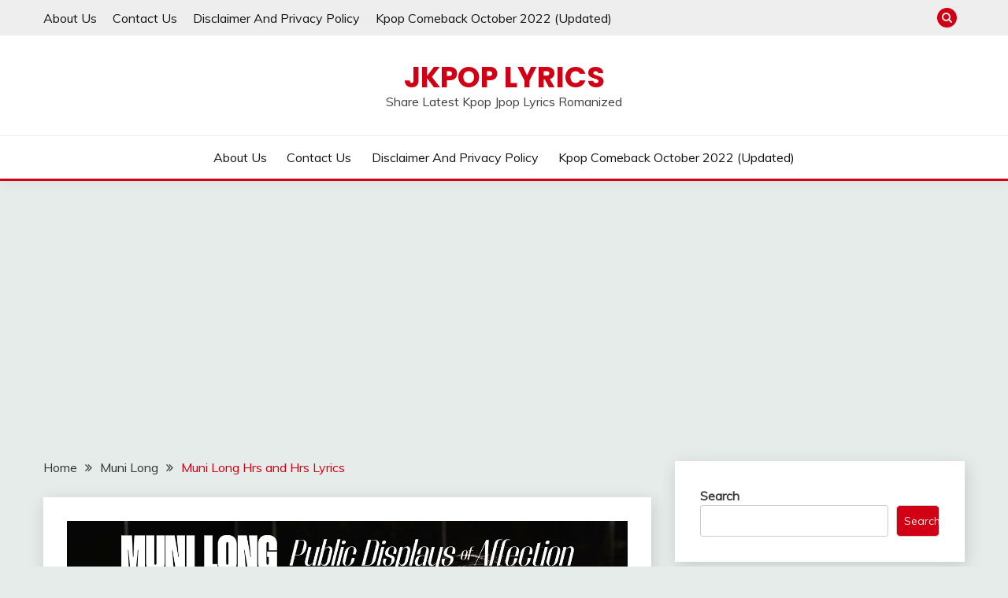

--- FILE ---
content_type: text/html; charset=UTF-8
request_url: https://jkpoplyrics.com/muni-long-hrs-and-hrs-lyrics/
body_size: 21892
content:
<!doctype html>
<html lang="en-US">
<head>
	<meta charset="UTF-8">
	<meta name="viewport" content="width=device-width, initial-scale=1">
	<link rel="profile" href="https://gmpg.org/xfn/11">
	<!-- Global site tag (gtag.js) - Google Analytics -->
	<script async src="https://www.googletagmanager.com/gtag/js?id=UA-214147181-1"></script>
	<script>
	  window.dataLayer = window.dataLayer || [];
	  function gtag(){dataLayer.push(arguments);}
	  gtag('js', new Date());

	  gtag('config', 'UA-214147181-1');
	</script>
	<script async src="https://pagead2.googlesyndication.com/pagead/js/adsbygoogle.js?client=ca-pub-6363794473695041"
     crossorigin="anonymous"></script>
	<meta name='robots' content='index, follow, max-image-preview:large, max-snippet:-1, max-video-preview:-1' />
	<style>img:is([sizes="auto" i], [sizes^="auto," i]) { contain-intrinsic-size: 3000px 1500px }</style>
	
	<!-- This site is optimized with the Yoast SEO plugin v22.4 - https://yoast.com/wordpress/plugins/seo/ -->
	<title>Muni Long Hrs and Hrs Lyrics - JKPop Lyrics</title>
	<meta name="description" content="Muni Long Hrs and Hrs Lyrics" />
	<link rel="canonical" href="https://jkpoplyrics.com/muni-long-hrs-and-hrs-lyrics/" />
	<meta property="og:locale" content="en_US" />
	<meta property="og:type" content="article" />
	<meta property="og:title" content="Muni Long Hrs and Hrs Lyrics - JKPop Lyrics" />
	<meta property="og:description" content="Muni Long Hrs and Hrs Lyrics" />
	<meta property="og:url" content="https://jkpoplyrics.com/muni-long-hrs-and-hrs-lyrics/" />
	<meta property="og:site_name" content="JKPop Lyrics" />
	<meta property="article:published_time" content="2022-02-12T05:19:00+00:00" />
	<meta property="og:image" content="https://jkpoplyrics.com/wp-content/uploads/2022/02/Hrs-and-Hrs-Lyrics.jpg" />
	<meta property="og:image:width" content="1280" />
	<meta property="og:image:height" content="720" />
	<meta property="og:image:type" content="image/jpeg" />
	<meta name="author" content="admin" />
	<meta name="twitter:card" content="summary_large_image" />
	<meta name="twitter:label1" content="Written by" />
	<meta name="twitter:data1" content="admin" />
	<meta name="twitter:label2" content="Est. reading time" />
	<meta name="twitter:data2" content="2 minutes" />
	<script type="application/ld+json" class="yoast-schema-graph">{"@context":"https://schema.org","@graph":[{"@type":"WebPage","@id":"https://jkpoplyrics.com/muni-long-hrs-and-hrs-lyrics/","url":"https://jkpoplyrics.com/muni-long-hrs-and-hrs-lyrics/","name":"Muni Long Hrs and Hrs Lyrics - JKPop Lyrics","isPartOf":{"@id":"https://jkpoplyrics.com/#website"},"primaryImageOfPage":{"@id":"https://jkpoplyrics.com/muni-long-hrs-and-hrs-lyrics/#primaryimage"},"image":{"@id":"https://jkpoplyrics.com/muni-long-hrs-and-hrs-lyrics/#primaryimage"},"thumbnailUrl":"https://i0.wp.com/jkpoplyrics.com/wp-content/uploads/2022/02/Hrs-and-Hrs-Lyrics.jpg?fit=1280%2C720&ssl=1","datePublished":"2022-02-12T05:19:00+00:00","dateModified":"2022-02-12T05:19:00+00:00","author":{"@id":"https://jkpoplyrics.com/#/schema/person/9196deaa356795466441b4c97e1e201b"},"description":"Muni Long Hrs and Hrs Lyrics","breadcrumb":{"@id":"https://jkpoplyrics.com/muni-long-hrs-and-hrs-lyrics/#breadcrumb"},"inLanguage":"en-US","potentialAction":[{"@type":"ReadAction","target":["https://jkpoplyrics.com/muni-long-hrs-and-hrs-lyrics/"]}]},{"@type":"ImageObject","inLanguage":"en-US","@id":"https://jkpoplyrics.com/muni-long-hrs-and-hrs-lyrics/#primaryimage","url":"https://i0.wp.com/jkpoplyrics.com/wp-content/uploads/2022/02/Hrs-and-Hrs-Lyrics.jpg?fit=1280%2C720&ssl=1","contentUrl":"https://i0.wp.com/jkpoplyrics.com/wp-content/uploads/2022/02/Hrs-and-Hrs-Lyrics.jpg?fit=1280%2C720&ssl=1","width":1280,"height":720,"caption":"Hrs and Hrs Lyrics"},{"@type":"BreadcrumbList","@id":"https://jkpoplyrics.com/muni-long-hrs-and-hrs-lyrics/#breadcrumb","itemListElement":[{"@type":"ListItem","position":1,"name":"Home","item":"https://jkpoplyrics.com/"},{"@type":"ListItem","position":2,"name":"Muni Long Hrs and Hrs Lyrics"}]},{"@type":"WebSite","@id":"https://jkpoplyrics.com/#website","url":"https://jkpoplyrics.com/","name":"JKPop Lyrics","description":"Share Latest Kpop Jpop Lyrics Romanized","potentialAction":[{"@type":"SearchAction","target":{"@type":"EntryPoint","urlTemplate":"https://jkpoplyrics.com/?s={search_term_string}"},"query-input":"required name=search_term_string"}],"inLanguage":"en-US"},{"@type":"Person","@id":"https://jkpoplyrics.com/#/schema/person/9196deaa356795466441b4c97e1e201b","name":"admin","image":{"@type":"ImageObject","inLanguage":"en-US","@id":"https://jkpoplyrics.com/#/schema/person/image/","url":"https://secure.gravatar.com/avatar/85e52401463e98f5ff64eba2ebd6fd24?s=96&d=mm&r=g","contentUrl":"https://secure.gravatar.com/avatar/85e52401463e98f5ff64eba2ebd6fd24?s=96&d=mm&r=g","caption":"admin"},"sameAs":["https://jkpoplyrics.com"],"url":"https://jkpoplyrics.com/author/admin/"}]}</script>
	<!-- / Yoast SEO plugin. -->


<link rel='dns-prefetch' href='//stats.wp.com' />
<link rel='dns-prefetch' href='//fonts.googleapis.com' />
<link rel='dns-prefetch' href='//i0.wp.com' />
<link rel='dns-prefetch' href='//c0.wp.com' />
<link rel='dns-prefetch' href='//widgets.wp.com' />
<link rel='dns-prefetch' href='//s0.wp.com' />
<link rel='dns-prefetch' href='//0.gravatar.com' />
<link rel='dns-prefetch' href='//1.gravatar.com' />
<link rel='dns-prefetch' href='//2.gravatar.com' />
<link rel="alternate" type="application/rss+xml" title="JKPop Lyrics &raquo; Feed" href="https://jkpoplyrics.com/feed/" />
<link rel="alternate" type="application/rss+xml" title="JKPop Lyrics &raquo; Comments Feed" href="https://jkpoplyrics.com/comments/feed/" />
<link rel="alternate" type="application/rss+xml" title="JKPop Lyrics &raquo; Muni Long Hrs and Hrs Lyrics Comments Feed" href="https://jkpoplyrics.com/muni-long-hrs-and-hrs-lyrics/feed/" />
<script>
window._wpemojiSettings = {"baseUrl":"https:\/\/s.w.org\/images\/core\/emoji\/15.0.3\/72x72\/","ext":".png","svgUrl":"https:\/\/s.w.org\/images\/core\/emoji\/15.0.3\/svg\/","svgExt":".svg","source":{"concatemoji":"https:\/\/jkpoplyrics.com\/wp-includes\/js\/wp-emoji-release.min.js?ver=6.7.2"}};
/*! This file is auto-generated */
!function(i,n){var o,s,e;function c(e){try{var t={supportTests:e,timestamp:(new Date).valueOf()};sessionStorage.setItem(o,JSON.stringify(t))}catch(e){}}function p(e,t,n){e.clearRect(0,0,e.canvas.width,e.canvas.height),e.fillText(t,0,0);var t=new Uint32Array(e.getImageData(0,0,e.canvas.width,e.canvas.height).data),r=(e.clearRect(0,0,e.canvas.width,e.canvas.height),e.fillText(n,0,0),new Uint32Array(e.getImageData(0,0,e.canvas.width,e.canvas.height).data));return t.every(function(e,t){return e===r[t]})}function u(e,t,n){switch(t){case"flag":return n(e,"\ud83c\udff3\ufe0f\u200d\u26a7\ufe0f","\ud83c\udff3\ufe0f\u200b\u26a7\ufe0f")?!1:!n(e,"\ud83c\uddfa\ud83c\uddf3","\ud83c\uddfa\u200b\ud83c\uddf3")&&!n(e,"\ud83c\udff4\udb40\udc67\udb40\udc62\udb40\udc65\udb40\udc6e\udb40\udc67\udb40\udc7f","\ud83c\udff4\u200b\udb40\udc67\u200b\udb40\udc62\u200b\udb40\udc65\u200b\udb40\udc6e\u200b\udb40\udc67\u200b\udb40\udc7f");case"emoji":return!n(e,"\ud83d\udc26\u200d\u2b1b","\ud83d\udc26\u200b\u2b1b")}return!1}function f(e,t,n){var r="undefined"!=typeof WorkerGlobalScope&&self instanceof WorkerGlobalScope?new OffscreenCanvas(300,150):i.createElement("canvas"),a=r.getContext("2d",{willReadFrequently:!0}),o=(a.textBaseline="top",a.font="600 32px Arial",{});return e.forEach(function(e){o[e]=t(a,e,n)}),o}function t(e){var t=i.createElement("script");t.src=e,t.defer=!0,i.head.appendChild(t)}"undefined"!=typeof Promise&&(o="wpEmojiSettingsSupports",s=["flag","emoji"],n.supports={everything:!0,everythingExceptFlag:!0},e=new Promise(function(e){i.addEventListener("DOMContentLoaded",e,{once:!0})}),new Promise(function(t){var n=function(){try{var e=JSON.parse(sessionStorage.getItem(o));if("object"==typeof e&&"number"==typeof e.timestamp&&(new Date).valueOf()<e.timestamp+604800&&"object"==typeof e.supportTests)return e.supportTests}catch(e){}return null}();if(!n){if("undefined"!=typeof Worker&&"undefined"!=typeof OffscreenCanvas&&"undefined"!=typeof URL&&URL.createObjectURL&&"undefined"!=typeof Blob)try{var e="postMessage("+f.toString()+"("+[JSON.stringify(s),u.toString(),p.toString()].join(",")+"));",r=new Blob([e],{type:"text/javascript"}),a=new Worker(URL.createObjectURL(r),{name:"wpTestEmojiSupports"});return void(a.onmessage=function(e){c(n=e.data),a.terminate(),t(n)})}catch(e){}c(n=f(s,u,p))}t(n)}).then(function(e){for(var t in e)n.supports[t]=e[t],n.supports.everything=n.supports.everything&&n.supports[t],"flag"!==t&&(n.supports.everythingExceptFlag=n.supports.everythingExceptFlag&&n.supports[t]);n.supports.everythingExceptFlag=n.supports.everythingExceptFlag&&!n.supports.flag,n.DOMReady=!1,n.readyCallback=function(){n.DOMReady=!0}}).then(function(){return e}).then(function(){var e;n.supports.everything||(n.readyCallback(),(e=n.source||{}).concatemoji?t(e.concatemoji):e.wpemoji&&e.twemoji&&(t(e.twemoji),t(e.wpemoji)))}))}((window,document),window._wpemojiSettings);
</script>
<style id='wp-emoji-styles-inline-css'>

	img.wp-smiley, img.emoji {
		display: inline !important;
		border: none !important;
		box-shadow: none !important;
		height: 1em !important;
		width: 1em !important;
		margin: 0 0.07em !important;
		vertical-align: -0.1em !important;
		background: none !important;
		padding: 0 !important;
	}
</style>
<link rel='stylesheet' id='wp-block-library-css' href='https://c0.wp.com/c/6.7.2/wp-includes/css/dist/block-library/style.min.css' media='all' />
<style id='wp-block-library-inline-css'>
.has-text-align-justify{text-align:justify;}
</style>
<style id='wp-block-library-theme-inline-css'>
.wp-block-audio :where(figcaption){color:#555;font-size:13px;text-align:center}.is-dark-theme .wp-block-audio :where(figcaption){color:#ffffffa6}.wp-block-audio{margin:0 0 1em}.wp-block-code{border:1px solid #ccc;border-radius:4px;font-family:Menlo,Consolas,monaco,monospace;padding:.8em 1em}.wp-block-embed :where(figcaption){color:#555;font-size:13px;text-align:center}.is-dark-theme .wp-block-embed :where(figcaption){color:#ffffffa6}.wp-block-embed{margin:0 0 1em}.blocks-gallery-caption{color:#555;font-size:13px;text-align:center}.is-dark-theme .blocks-gallery-caption{color:#ffffffa6}:root :where(.wp-block-image figcaption){color:#555;font-size:13px;text-align:center}.is-dark-theme :root :where(.wp-block-image figcaption){color:#ffffffa6}.wp-block-image{margin:0 0 1em}.wp-block-pullquote{border-bottom:4px solid;border-top:4px solid;color:currentColor;margin-bottom:1.75em}.wp-block-pullquote cite,.wp-block-pullquote footer,.wp-block-pullquote__citation{color:currentColor;font-size:.8125em;font-style:normal;text-transform:uppercase}.wp-block-quote{border-left:.25em solid;margin:0 0 1.75em;padding-left:1em}.wp-block-quote cite,.wp-block-quote footer{color:currentColor;font-size:.8125em;font-style:normal;position:relative}.wp-block-quote:where(.has-text-align-right){border-left:none;border-right:.25em solid;padding-left:0;padding-right:1em}.wp-block-quote:where(.has-text-align-center){border:none;padding-left:0}.wp-block-quote.is-large,.wp-block-quote.is-style-large,.wp-block-quote:where(.is-style-plain){border:none}.wp-block-search .wp-block-search__label{font-weight:700}.wp-block-search__button{border:1px solid #ccc;padding:.375em .625em}:where(.wp-block-group.has-background){padding:1.25em 2.375em}.wp-block-separator.has-css-opacity{opacity:.4}.wp-block-separator{border:none;border-bottom:2px solid;margin-left:auto;margin-right:auto}.wp-block-separator.has-alpha-channel-opacity{opacity:1}.wp-block-separator:not(.is-style-wide):not(.is-style-dots){width:100px}.wp-block-separator.has-background:not(.is-style-dots){border-bottom:none;height:1px}.wp-block-separator.has-background:not(.is-style-wide):not(.is-style-dots){height:2px}.wp-block-table{margin:0 0 1em}.wp-block-table td,.wp-block-table th{word-break:normal}.wp-block-table :where(figcaption){color:#555;font-size:13px;text-align:center}.is-dark-theme .wp-block-table :where(figcaption){color:#ffffffa6}.wp-block-video :where(figcaption){color:#555;font-size:13px;text-align:center}.is-dark-theme .wp-block-video :where(figcaption){color:#ffffffa6}.wp-block-video{margin:0 0 1em}:root :where(.wp-block-template-part.has-background){margin-bottom:0;margin-top:0;padding:1.25em 2.375em}
</style>
<style id='ce4wp-subscribe-style-inline-css'>
.wp-block-ce4wp-subscribe{max-width:840px;margin:0 auto}.wp-block-ce4wp-subscribe .title{margin-bottom:0}.wp-block-ce4wp-subscribe .subTitle{margin-top:0;font-size:0.8em}.wp-block-ce4wp-subscribe .disclaimer{margin-top:5px;font-size:0.8em}.wp-block-ce4wp-subscribe .disclaimer .disclaimer-label{margin-left:10px}.wp-block-ce4wp-subscribe .inputBlock{width:100%;margin-bottom:10px}.wp-block-ce4wp-subscribe .inputBlock input{width:100%}.wp-block-ce4wp-subscribe .inputBlock label{display:inline-block}.wp-block-ce4wp-subscribe .submit-button{margin-top:25px;display:block}.wp-block-ce4wp-subscribe .required-text{display:inline-block;margin:0;padding:0;margin-left:0.3em}.wp-block-ce4wp-subscribe .onSubmission{height:0;max-width:840px;margin:0 auto}.wp-block-ce4wp-subscribe .firstNameSummary .lastNameSummary{text-transform:capitalize}.wp-block-ce4wp-subscribe .ce4wp-inline-notification{display:flex;flex-direction:row;align-items:center;padding:13px 10px;width:100%;height:40px;border-style:solid;border-color:orange;border-width:1px;border-left-width:4px;border-radius:3px;background:rgba(255,133,15,0.1);flex:none;order:0;flex-grow:1;margin:0px 0px}.wp-block-ce4wp-subscribe .ce4wp-inline-warning-text{font-style:normal;font-weight:normal;font-size:16px;line-height:20px;display:flex;align-items:center;color:#571600;margin-left:9px}.wp-block-ce4wp-subscribe .ce4wp-inline-warning-icon{color:orange}.wp-block-ce4wp-subscribe .ce4wp-inline-warning-arrow{color:#571600;margin-left:auto}.wp-block-ce4wp-subscribe .ce4wp-banner-clickable{cursor:pointer}.ce4wp-link{cursor:pointer}

.no-flex{display:block}.sub-header{margin-bottom:1em}


</style>
<link rel='stylesheet' id='mediaelement-css' href='https://c0.wp.com/c/6.7.2/wp-includes/js/mediaelement/mediaelementplayer-legacy.min.css' media='all' />
<link rel='stylesheet' id='wp-mediaelement-css' href='https://c0.wp.com/c/6.7.2/wp-includes/js/mediaelement/wp-mediaelement.min.css' media='all' />
<style id='jetpack-sharing-buttons-style-inline-css'>
.jetpack-sharing-buttons__services-list{display:flex;flex-direction:row;flex-wrap:wrap;gap:0;list-style-type:none;margin:5px;padding:0}.jetpack-sharing-buttons__services-list.has-small-icon-size{font-size:12px}.jetpack-sharing-buttons__services-list.has-normal-icon-size{font-size:16px}.jetpack-sharing-buttons__services-list.has-large-icon-size{font-size:24px}.jetpack-sharing-buttons__services-list.has-huge-icon-size{font-size:36px}@media print{.jetpack-sharing-buttons__services-list{display:none!important}}.editor-styles-wrapper .wp-block-jetpack-sharing-buttons{gap:0;padding-inline-start:0}ul.jetpack-sharing-buttons__services-list.has-background{padding:1.25em 2.375em}
</style>
<style id='classic-theme-styles-inline-css'>
/*! This file is auto-generated */
.wp-block-button__link{color:#fff;background-color:#32373c;border-radius:9999px;box-shadow:none;text-decoration:none;padding:calc(.667em + 2px) calc(1.333em + 2px);font-size:1.125em}.wp-block-file__button{background:#32373c;color:#fff;text-decoration:none}
</style>
<style id='global-styles-inline-css'>
:root{--wp--preset--aspect-ratio--square: 1;--wp--preset--aspect-ratio--4-3: 4/3;--wp--preset--aspect-ratio--3-4: 3/4;--wp--preset--aspect-ratio--3-2: 3/2;--wp--preset--aspect-ratio--2-3: 2/3;--wp--preset--aspect-ratio--16-9: 16/9;--wp--preset--aspect-ratio--9-16: 9/16;--wp--preset--color--black: #000000;--wp--preset--color--cyan-bluish-gray: #abb8c3;--wp--preset--color--white: #ffffff;--wp--preset--color--pale-pink: #f78da7;--wp--preset--color--vivid-red: #cf2e2e;--wp--preset--color--luminous-vivid-orange: #ff6900;--wp--preset--color--luminous-vivid-amber: #fcb900;--wp--preset--color--light-green-cyan: #7bdcb5;--wp--preset--color--vivid-green-cyan: #00d084;--wp--preset--color--pale-cyan-blue: #8ed1fc;--wp--preset--color--vivid-cyan-blue: #0693e3;--wp--preset--color--vivid-purple: #9b51e0;--wp--preset--gradient--vivid-cyan-blue-to-vivid-purple: linear-gradient(135deg,rgba(6,147,227,1) 0%,rgb(155,81,224) 100%);--wp--preset--gradient--light-green-cyan-to-vivid-green-cyan: linear-gradient(135deg,rgb(122,220,180) 0%,rgb(0,208,130) 100%);--wp--preset--gradient--luminous-vivid-amber-to-luminous-vivid-orange: linear-gradient(135deg,rgba(252,185,0,1) 0%,rgba(255,105,0,1) 100%);--wp--preset--gradient--luminous-vivid-orange-to-vivid-red: linear-gradient(135deg,rgba(255,105,0,1) 0%,rgb(207,46,46) 100%);--wp--preset--gradient--very-light-gray-to-cyan-bluish-gray: linear-gradient(135deg,rgb(238,238,238) 0%,rgb(169,184,195) 100%);--wp--preset--gradient--cool-to-warm-spectrum: linear-gradient(135deg,rgb(74,234,220) 0%,rgb(151,120,209) 20%,rgb(207,42,186) 40%,rgb(238,44,130) 60%,rgb(251,105,98) 80%,rgb(254,248,76) 100%);--wp--preset--gradient--blush-light-purple: linear-gradient(135deg,rgb(255,206,236) 0%,rgb(152,150,240) 100%);--wp--preset--gradient--blush-bordeaux: linear-gradient(135deg,rgb(254,205,165) 0%,rgb(254,45,45) 50%,rgb(107,0,62) 100%);--wp--preset--gradient--luminous-dusk: linear-gradient(135deg,rgb(255,203,112) 0%,rgb(199,81,192) 50%,rgb(65,88,208) 100%);--wp--preset--gradient--pale-ocean: linear-gradient(135deg,rgb(255,245,203) 0%,rgb(182,227,212) 50%,rgb(51,167,181) 100%);--wp--preset--gradient--electric-grass: linear-gradient(135deg,rgb(202,248,128) 0%,rgb(113,206,126) 100%);--wp--preset--gradient--midnight: linear-gradient(135deg,rgb(2,3,129) 0%,rgb(40,116,252) 100%);--wp--preset--font-size--small: 16px;--wp--preset--font-size--medium: 20px;--wp--preset--font-size--large: 25px;--wp--preset--font-size--x-large: 42px;--wp--preset--font-size--larger: 35px;--wp--preset--spacing--20: 0.44rem;--wp--preset--spacing--30: 0.67rem;--wp--preset--spacing--40: 1rem;--wp--preset--spacing--50: 1.5rem;--wp--preset--spacing--60: 2.25rem;--wp--preset--spacing--70: 3.38rem;--wp--preset--spacing--80: 5.06rem;--wp--preset--shadow--natural: 6px 6px 9px rgba(0, 0, 0, 0.2);--wp--preset--shadow--deep: 12px 12px 50px rgba(0, 0, 0, 0.4);--wp--preset--shadow--sharp: 6px 6px 0px rgba(0, 0, 0, 0.2);--wp--preset--shadow--outlined: 6px 6px 0px -3px rgba(255, 255, 255, 1), 6px 6px rgba(0, 0, 0, 1);--wp--preset--shadow--crisp: 6px 6px 0px rgba(0, 0, 0, 1);}:where(.is-layout-flex){gap: 0.5em;}:where(.is-layout-grid){gap: 0.5em;}body .is-layout-flex{display: flex;}.is-layout-flex{flex-wrap: wrap;align-items: center;}.is-layout-flex > :is(*, div){margin: 0;}body .is-layout-grid{display: grid;}.is-layout-grid > :is(*, div){margin: 0;}:where(.wp-block-columns.is-layout-flex){gap: 2em;}:where(.wp-block-columns.is-layout-grid){gap: 2em;}:where(.wp-block-post-template.is-layout-flex){gap: 1.25em;}:where(.wp-block-post-template.is-layout-grid){gap: 1.25em;}.has-black-color{color: var(--wp--preset--color--black) !important;}.has-cyan-bluish-gray-color{color: var(--wp--preset--color--cyan-bluish-gray) !important;}.has-white-color{color: var(--wp--preset--color--white) !important;}.has-pale-pink-color{color: var(--wp--preset--color--pale-pink) !important;}.has-vivid-red-color{color: var(--wp--preset--color--vivid-red) !important;}.has-luminous-vivid-orange-color{color: var(--wp--preset--color--luminous-vivid-orange) !important;}.has-luminous-vivid-amber-color{color: var(--wp--preset--color--luminous-vivid-amber) !important;}.has-light-green-cyan-color{color: var(--wp--preset--color--light-green-cyan) !important;}.has-vivid-green-cyan-color{color: var(--wp--preset--color--vivid-green-cyan) !important;}.has-pale-cyan-blue-color{color: var(--wp--preset--color--pale-cyan-blue) !important;}.has-vivid-cyan-blue-color{color: var(--wp--preset--color--vivid-cyan-blue) !important;}.has-vivid-purple-color{color: var(--wp--preset--color--vivid-purple) !important;}.has-black-background-color{background-color: var(--wp--preset--color--black) !important;}.has-cyan-bluish-gray-background-color{background-color: var(--wp--preset--color--cyan-bluish-gray) !important;}.has-white-background-color{background-color: var(--wp--preset--color--white) !important;}.has-pale-pink-background-color{background-color: var(--wp--preset--color--pale-pink) !important;}.has-vivid-red-background-color{background-color: var(--wp--preset--color--vivid-red) !important;}.has-luminous-vivid-orange-background-color{background-color: var(--wp--preset--color--luminous-vivid-orange) !important;}.has-luminous-vivid-amber-background-color{background-color: var(--wp--preset--color--luminous-vivid-amber) !important;}.has-light-green-cyan-background-color{background-color: var(--wp--preset--color--light-green-cyan) !important;}.has-vivid-green-cyan-background-color{background-color: var(--wp--preset--color--vivid-green-cyan) !important;}.has-pale-cyan-blue-background-color{background-color: var(--wp--preset--color--pale-cyan-blue) !important;}.has-vivid-cyan-blue-background-color{background-color: var(--wp--preset--color--vivid-cyan-blue) !important;}.has-vivid-purple-background-color{background-color: var(--wp--preset--color--vivid-purple) !important;}.has-black-border-color{border-color: var(--wp--preset--color--black) !important;}.has-cyan-bluish-gray-border-color{border-color: var(--wp--preset--color--cyan-bluish-gray) !important;}.has-white-border-color{border-color: var(--wp--preset--color--white) !important;}.has-pale-pink-border-color{border-color: var(--wp--preset--color--pale-pink) !important;}.has-vivid-red-border-color{border-color: var(--wp--preset--color--vivid-red) !important;}.has-luminous-vivid-orange-border-color{border-color: var(--wp--preset--color--luminous-vivid-orange) !important;}.has-luminous-vivid-amber-border-color{border-color: var(--wp--preset--color--luminous-vivid-amber) !important;}.has-light-green-cyan-border-color{border-color: var(--wp--preset--color--light-green-cyan) !important;}.has-vivid-green-cyan-border-color{border-color: var(--wp--preset--color--vivid-green-cyan) !important;}.has-pale-cyan-blue-border-color{border-color: var(--wp--preset--color--pale-cyan-blue) !important;}.has-vivid-cyan-blue-border-color{border-color: var(--wp--preset--color--vivid-cyan-blue) !important;}.has-vivid-purple-border-color{border-color: var(--wp--preset--color--vivid-purple) !important;}.has-vivid-cyan-blue-to-vivid-purple-gradient-background{background: var(--wp--preset--gradient--vivid-cyan-blue-to-vivid-purple) !important;}.has-light-green-cyan-to-vivid-green-cyan-gradient-background{background: var(--wp--preset--gradient--light-green-cyan-to-vivid-green-cyan) !important;}.has-luminous-vivid-amber-to-luminous-vivid-orange-gradient-background{background: var(--wp--preset--gradient--luminous-vivid-amber-to-luminous-vivid-orange) !important;}.has-luminous-vivid-orange-to-vivid-red-gradient-background{background: var(--wp--preset--gradient--luminous-vivid-orange-to-vivid-red) !important;}.has-very-light-gray-to-cyan-bluish-gray-gradient-background{background: var(--wp--preset--gradient--very-light-gray-to-cyan-bluish-gray) !important;}.has-cool-to-warm-spectrum-gradient-background{background: var(--wp--preset--gradient--cool-to-warm-spectrum) !important;}.has-blush-light-purple-gradient-background{background: var(--wp--preset--gradient--blush-light-purple) !important;}.has-blush-bordeaux-gradient-background{background: var(--wp--preset--gradient--blush-bordeaux) !important;}.has-luminous-dusk-gradient-background{background: var(--wp--preset--gradient--luminous-dusk) !important;}.has-pale-ocean-gradient-background{background: var(--wp--preset--gradient--pale-ocean) !important;}.has-electric-grass-gradient-background{background: var(--wp--preset--gradient--electric-grass) !important;}.has-midnight-gradient-background{background: var(--wp--preset--gradient--midnight) !important;}.has-small-font-size{font-size: var(--wp--preset--font-size--small) !important;}.has-medium-font-size{font-size: var(--wp--preset--font-size--medium) !important;}.has-large-font-size{font-size: var(--wp--preset--font-size--large) !important;}.has-x-large-font-size{font-size: var(--wp--preset--font-size--x-large) !important;}
:where(.wp-block-post-template.is-layout-flex){gap: 1.25em;}:where(.wp-block-post-template.is-layout-grid){gap: 1.25em;}
:where(.wp-block-columns.is-layout-flex){gap: 2em;}:where(.wp-block-columns.is-layout-grid){gap: 2em;}
:root :where(.wp-block-pullquote){font-size: 1.5em;line-height: 1.6;}
</style>
<link rel='stylesheet' id='Muli:400,300italic,300-css' href='//fonts.googleapis.com/css?family=Muli%3A400%2C300italic%2C300&#038;ver=6.7.2' media='all' />
<link rel='stylesheet' id='Poppins:400,500,600,700-css' href='//fonts.googleapis.com/css?family=Poppins%3A400%2C500%2C600%2C700&#038;ver=6.7.2' media='all' />
<link rel='stylesheet' id='font-awesome-css' href='https://jkpoplyrics.com/wp-content/themes/fairy/candidthemes/assets/framework/Font-Awesome/css/font-awesome.min.css?ver=1.2.9' media='all' />
<link rel='stylesheet' id='slick-css' href='https://jkpoplyrics.com/wp-content/themes/fairy/candidthemes/assets/framework/slick/slick.css?ver=1.2.9' media='all' />
<link rel='stylesheet' id='slick-theme-css' href='https://jkpoplyrics.com/wp-content/themes/fairy/candidthemes/assets/framework/slick/slick-theme.css?ver=1.2.9' media='all' />
<link rel='stylesheet' id='fairy-style-css' href='https://jkpoplyrics.com/wp-content/themes/fairy/style.css?ver=1.2.9' media='all' />
<style id='fairy-style-inline-css'>
.primary-color, p a, h1 a, h2 a, h3 a, h4 a, h5 a, .author-title a, figure a, table a, span a, strong a, li a, h1 a, .btn-primary-border, .main-navigation #primary-menu > li > a:hover, .widget-area .widget a:hover, .widget-area .widget a:focus, .card-bg-image .card_body a:hover, .main-navigation #primary-menu > li.focus > a, .card-blog-post .category-label-group a:hover, .card_title a:hover, .card-blog-post .entry-meta a:hover, .site-title a:visited, .post-navigation .nav-links > * a:hover, .post-navigation .nav-links > * a:focus, .wp-block-button.is-style-outline .wp-block-button__link, .error-404-title, .ct-dark-mode a:hover, .ct-dark-mode .widget ul li a:hover, .ct-dark-mode .widget-area .widget ul li a:hover, .ct-dark-mode .post-navigation .nav-links > * a, .ct-dark-mode .author-wrapper .author-title a, .ct-dark-mode .wp-calendar-nav a, .site-footer a:hover, .top-header-toggle-btn, .woocommerce ul.products li.product .woocommerce-loop-category__title:hover, .woocommerce ul.products li.product .woocommerce-loop-product__title:hover, .woocommerce ul.products li.product h3:hover, .entry-content dl a, .entry-content table a, .entry-content ul a, .breadcrumb-trail .trial-items a:hover, .breadcrumbs ul a:hover, .breadcrumb-trail .trial-items .trial-end a, .breadcrumbs ul li:last-child a, .comment-list .comment .comment-body a, .comment-list .comment .comment-body .comment-metadata a.comment-edit-link { color: #d10014; }.primary-bg, .btn-primary, .main-navigation ul ul a, #secondary .widget .widget-title:after, .search-form .search-submit, .category-label-group a:after, .posts-navigation .nav-links a, .category-label-group.bg-label a, .wp-block-button__link, .wp-block-button.is-style-outline .wp-block-button__link:hover, button, input[type="button"], input[type="reset"], input[type="submit"], .pagination .page-numbers.current, .pagination .page-numbers:hover, table #today, .tagcloud .tag-cloud-link:hover, .footer-go-to-top, .woocommerce ul.products li.product .button,
.woocommerce #respond input#submit.alt, .woocommerce a.button.alt, .woocommerce button.button.alt, .woocommerce input.button.alt,
.woocommerce #respond input#submit.alt.disabled, .woocommerce #respond input#submit.alt.disabled:hover, .woocommerce #respond input#submit.alt:disabled, .woocommerce #respond input#submit.alt:disabled:hover, .woocommerce #respond input#submit.alt:disabled[disabled], .woocommerce #respond input#submit.alt:disabled[disabled]:hover, .woocommerce a.button.alt.disabled, .woocommerce a.button.alt.disabled:hover, .woocommerce a.button.alt:disabled, .woocommerce a.button.alt:disabled:hover, .woocommerce a.button.alt:disabled[disabled], .woocommerce a.button.alt:disabled[disabled]:hover, .woocommerce button.button.alt.disabled, .woocommerce button.button.alt.disabled:hover, .woocommerce button.button.alt:disabled, .woocommerce button.button.alt:disabled:hover, .woocommerce button.button.alt:disabled[disabled], .woocommerce button.button.alt:disabled[disabled]:hover, .woocommerce input.button.alt.disabled, .woocommerce input.button.alt.disabled:hover, .woocommerce input.button.alt:disabled, .woocommerce input.button.alt:disabled:hover, .woocommerce input.button.alt:disabled[disabled], .woocommerce input.button.alt:disabled[disabled]:hover, .woocommerce .widget_price_filter .ui-slider .ui-slider-range, .woocommerce .widget_price_filter .ui-slider .ui-slider-handle, .fairy-menu-social li a[href*="mailto:"] { background-color: #d10014; }.primary-border, .btn-primary-border, .site-header-v2,.wp-block-button.is-style-outline .wp-block-button__link, .site-header-bottom { border-color: #d10014; }a:focus, button.slick-arrow:focus, input[type=text]:focus, input[type=email]:focus, input[type=password]:focus, input[type=search]:focus, input[type=file]:focus, input[type=number]:focus, input[type=datetime]:focus, input[type=url]:focus, select:focus, textarea:focus { outline-color: #d10014; }.entry-content a { text-decoration-color: #d10014; }.post-thumbnail a:focus img, .card_media a:focus img, article.sticky .card-blog-post { border-color: #d10014; }.site-title, .site-title a, h1.site-title a, p.site-title a,  .site-title a:visited { color: #d10014; }.site-description { color: #404040; }
                    .card-bg-image:after, .card-bg-image.card-promo .card_media a:after{
                    background-image: linear-gradient(45deg, rgba(209, 0, 20, 0.5), rgba(0, 0, 0, 0.5));
                    }
                    
                    .entry-content a{
                   text-decoration: underline;
                    }
                    body, button, input, select, optgroup, textarea { font-family: 'Muli'; }h1, h2, h3, h4, h5, h6, .entry-content h1 { font-family: 'Poppins'; }
</style>
<link rel='stylesheet' id='social-logos-css' href='https://c0.wp.com/p/jetpack/13.3.2/_inc/social-logos/social-logos.min.css' media='all' />
<link rel='stylesheet' id='jetpack_css-css' href='https://c0.wp.com/p/jetpack/13.3.2/css/jetpack.css' media='all' />
<script src="https://c0.wp.com/c/6.7.2/wp-includes/js/jquery/jquery.min.js" id="jquery-core-js"></script>
<script src="https://c0.wp.com/c/6.7.2/wp-includes/js/jquery/jquery-migrate.min.js" id="jquery-migrate-js"></script>
<script id="jetpack_related-posts-js-extra">
var related_posts_js_options = {"post_heading":"h4"};
</script>
<script src="https://c0.wp.com/p/jetpack/13.3.2/_inc/build/related-posts/related-posts.min.js" id="jetpack_related-posts-js"></script>
<link rel="https://api.w.org/" href="https://jkpoplyrics.com/wp-json/" /><link rel="alternate" title="JSON" type="application/json" href="https://jkpoplyrics.com/wp-json/wp/v2/posts/782" /><link rel="EditURI" type="application/rsd+xml" title="RSD" href="https://jkpoplyrics.com/xmlrpc.php?rsd" />
<meta name="generator" content="WordPress 6.7.2" />
<link rel='shortlink' href='https://jkpoplyrics.com/?p=782' />
<link rel="alternate" title="oEmbed (JSON)" type="application/json+oembed" href="https://jkpoplyrics.com/wp-json/oembed/1.0/embed?url=https%3A%2F%2Fjkpoplyrics.com%2Fmuni-long-hrs-and-hrs-lyrics%2F" />
<link rel="alternate" title="oEmbed (XML)" type="text/xml+oembed" href="https://jkpoplyrics.com/wp-json/oembed/1.0/embed?url=https%3A%2F%2Fjkpoplyrics.com%2Fmuni-long-hrs-and-hrs-lyrics%2F&#038;format=xml" />
	<style>img#wpstats{display:none}</style>
		<link rel="pingback" href="https://jkpoplyrics.com/xmlrpc.php"><link rel="icon" href="https://i0.wp.com/jkpoplyrics.com/wp-content/uploads/2021/12/cropped-JK-Pop-logo.png?fit=32%2C32&#038;ssl=1" sizes="32x32" />
<link rel="icon" href="https://i0.wp.com/jkpoplyrics.com/wp-content/uploads/2021/12/cropped-JK-Pop-logo.png?fit=192%2C192&#038;ssl=1" sizes="192x192" />
<link rel="apple-touch-icon" href="https://i0.wp.com/jkpoplyrics.com/wp-content/uploads/2021/12/cropped-JK-Pop-logo.png?fit=180%2C180&#038;ssl=1" />
<meta name="msapplication-TileImage" content="https://i0.wp.com/jkpoplyrics.com/wp-content/uploads/2021/12/cropped-JK-Pop-logo.png?fit=270%2C270&#038;ssl=1" />
		<style id="wp-custom-css">
			p {
    margin-bottom: 0.5em;
}
.site-info{
	 visibility: hidden;
}		</style>
		</head>

<body class="post-template-default single single-post postid-782 single-format-standard wp-embed-responsive ct-sticky-sidebar">
<div id="page" class="site">
        <a class="skip-link screen-reader-text" href="#content">Skip to content</a>
                <section class="search-section">
            <div class="container">
                <button class="close-btn"><i class="fa fa-times"></i></button>
                <form role="search" method="get" class="search-form" action="https://jkpoplyrics.com/">
				<label>
					<span class="screen-reader-text">Search for:</span>
					<input type="search" class="search-field" placeholder="Search &hellip;" value="" name="s" />
				</label>
				<input type="submit" class="search-submit" value="Search" />
			</form>            </div>
        </section>
                <header id="masthead" class="site-header text-center site-header-v2">
                            <section class="site-header-topbar">
                    <a href="#" class="top-header-toggle-btn">
                        <i class="fa fa-chevron-down" aria-hidden="true"></i>
                    </a>
                    <div class="container">
                        <div class="row">
                            <div class="col col-sm-2-3 col-md-2-3 col-lg-2-4">
                                        <nav class="site-header-top-nav">
            <ul class="site-header-top-menu"><li class="page_item page-item-615"><a href="https://jkpoplyrics.com/about-us/">About Us</a></li>
<li class="page_item page-item-1291"><a href="https://jkpoplyrics.com/contact-us/">Contact Us</a></li>
<li class="page_item page-item-617"><a href="https://jkpoplyrics.com/disclaimer-and-privacy-policy/">Disclaimer And Privacy Policy</a></li>
<li class="page_item page-item-2310"><a href="https://jkpoplyrics.com/kpop-comeback-october-2022/">Kpop Comeback October 2022 (Updated)</a></li>
</ul>
        </nav>
                                    </div>
                            <div class="col col-sm-1-3 col-md-1-3 col-lg-1-4">
                                <div class="fairy-menu-social topbar-flex-grid">
                                            <button class="search-toggle"><i class="fa fa-search"></i></button>
                                        </div>
                            </div>
                        </div>
                    </div>
                </section>
                
        <section id="site-navigation" class="site-header-top header-main-bar" >
            <div class="container">
                <div class="row">
                    <div class="col-1-1">
                                <div class="site-branding">
                            <p class="site-title"><a href="https://jkpoplyrics.com/"
                                         rel="home">JKPop Lyrics</a></p>
                            <p class="site-description">Share Latest Kpop Jpop Lyrics Romanized</p>
                    </div><!-- .site-branding -->

        <button id="menu-toggle-button" class="menu-toggle" aria-controls="primary-menu" aria-expanded="false">
            <span class="line"></span>
            <span class="line"></span>
            <span class="line"></span>
        </button>
                            </div>

                </div>
            </div>
        </section>

        <section class="site-header-bottom">
            <div class="container">
                        <nav class="main-navigation">
            <ul id="primary-menu" class="nav navbar-nav nav-menu justify-content-center">
                <li class="page_item page-item-615"><a href="https://jkpoplyrics.com/about-us/">About Us</a></li>
<li class="page_item page-item-1291"><a href="https://jkpoplyrics.com/contact-us/">Contact Us</a></li>
<li class="page_item page-item-617"><a href="https://jkpoplyrics.com/disclaimer-and-privacy-policy/">Disclaimer And Privacy Policy</a></li>
<li class="page_item page-item-2310"><a href="https://jkpoplyrics.com/kpop-comeback-october-2022/">Kpop Comeback October 2022 (Updated)</a></li>
                <button class="close_nav"><i class="fa fa-times"></i></button>
            </ul>
        </nav><!-- #site-navigation -->
        
            </div>
        </section>
                </header><!-- #masthead -->
        <div id="content" class="site-content">
    <main class="site-main">
        <section class="single-section sec-spacing">
            <div class="container">
                                <div class="row ">
                    <div id="primary" class="col-1-1 col-md-2-3">

                                        <div class="fairy-breadcrumb-wrapper">
                    <div class='breadcrumbs init-animate clearfix'><div id='fairy-breadcrumbs' class='clearfix'><div role="navigation" aria-label="Breadcrumbs" class="breadcrumb-trail breadcrumbs" itemprop="breadcrumb"><ul class="trail-items" itemscope itemtype="http://schema.org/BreadcrumbList"><meta name="numberOfItems" content="3" /><meta name="itemListOrder" content="Ascending" /><li itemprop="itemListElement" itemscope itemtype="http://schema.org/ListItem" class="trail-item trail-begin"><a href="https://jkpoplyrics.com/" rel="home" itemprop="item"><span itemprop="name">Home</span></a><meta itemprop="position" content="1" /></li><li itemprop="itemListElement" itemscope itemtype="http://schema.org/ListItem" class="trail-item"><a href="https://jkpoplyrics.com/category/muni-long/" itemprop="item"><span itemprop="name">Muni Long</span></a><meta itemprop="position" content="2" /></li><li itemprop="itemListElement" itemscope itemtype="http://schema.org/ListItem" class="trail-item trail-end"><a href="https://jkpoplyrics.com/muni-long-hrs-and-hrs-lyrics/" itemprop="item"><span itemprop="name">Muni Long Hrs and Hrs Lyrics</span></a><meta itemprop="position" content="3" /></li></ul></div></div></div>                </div>
                
                        
<article id="post-782" class="post-782 post type-post status-publish format-standard has-post-thumbnail hentry category-muni-long">
    <!-- for full single column card layout add [.card-full-width] class -->
    <div class="card card-blog-post card-full-width card-single-article">
                <figure class="card_media">
                
            <div class="post-thumbnail">
                <img width="1280" height="720" src="https://jkpoplyrics.com/wp-content/uploads/2022/02/Hrs-and-Hrs-Lyrics.jpg" class="attachment-post-thumbnail size-post-thumbnail wp-post-image" alt="Hrs and Hrs Lyrics" decoding="async" fetchpriority="high" srcset="https://i0.wp.com/jkpoplyrics.com/wp-content/uploads/2022/02/Hrs-and-Hrs-Lyrics.jpg?w=1280&amp;ssl=1 1280w, https://i0.wp.com/jkpoplyrics.com/wp-content/uploads/2022/02/Hrs-and-Hrs-Lyrics.jpg?resize=300%2C169&amp;ssl=1 300w, https://i0.wp.com/jkpoplyrics.com/wp-content/uploads/2022/02/Hrs-and-Hrs-Lyrics.jpg?resize=1024%2C576&amp;ssl=1 1024w, https://i0.wp.com/jkpoplyrics.com/wp-content/uploads/2022/02/Hrs-and-Hrs-Lyrics.jpg?resize=768%2C432&amp;ssl=1 768w" sizes="(max-width: 1280px) 100vw, 1280px" />            </div><!-- .post-thumbnail -->

                </figure>
                    <div class="card_body">
            <div>
            <div class="category-label-group"><span class="cat-links"><a class="ct-cat-item-401" href="https://jkpoplyrics.com/category/muni-long/"  rel="category tag">Muni Long</a> </span></div>

            <h1 class="card_title">Muni Long Hrs and Hrs Lyrics</h1>                            <div class="entry-meta">
                    <span class="posted-on"><i class="fa fa-calendar"></i><a href="https://jkpoplyrics.com/muni-long-hrs-and-hrs-lyrics/" rel="bookmark"><time class="entry-date published updated" datetime="2022-02-12T05:19:00+00:00">February 12, 2022</time></a></span><span class="byline"> <span class="author vcard"><i class="fa fa-user"></i><a class="url fn n" href="https://jkpoplyrics.com/author/admin/">admin</a></span></span>                </div><!-- .entry-meta -->
                        </div>

            <div class="entry-content">
                <div class='code-block code-block-1' style='margin: 8px 0; clear: both;'>
<script async src="https://pagead2.googlesyndication.com/pagead/js/adsbygoogle.js?client=ca-pub-6363794473695041"
     crossorigin="anonymous"></script>
<!-- 320-50 -->
<ins class="adsbygoogle"
     style="display:inline-block;width:320px;height:50px"
     data-ad-client="ca-pub-6363794473695041"
     data-ad-slot="6479744250"></ins>
<script>
     (adsbygoogle = window.adsbygoogle || []).push({});
</script></div>
<p><iframe title="YouTube video player" src="https://www.youtube.com/embed/UfJVqffTSjA" width="560" height="315" frameborder="0" allowfullscreen="allowfullscreen"></iframe></p>
<h3>Muni Long Hrs and Hrs Lyrics</h3>
<p style="text-align: center;">Yours, mine, ours</p>
<p style="text-align: center;">I could do this for hours</p>
<p style="text-align: center;">Sit and talk to you for hours</p>
<p style="text-align: center;">Gotta give you your flowers</p>
<p style="text-align: center;">And some champagne showers</p>
<p style="text-align: center;">Order shrimp and lobster towers</p>
<p style="text-align: center;">But it&#8217;s me that gets devoured</p>
<p style="text-align: center;">Ooo</p>
<p style="text-align: center;">When you do what you do</p>
<p style="text-align: center;">Im empowered</p>
<p style="text-align: center;">You give me a super power</p>
<p style="text-align: center;">Together the world could be hours</p>
<p style="text-align: center;">You sit me up on the counter</p>
<p style="text-align: center;">Instantly it&#8217;s thundershowers</p>
<p style="text-align: center;">Pouring for a couple hours</p>
<p style="text-align: center;">When we finish take a shower</p>
<p style="text-align: center;">I could do this for hours</p>
<p style="text-align: center;">And hours</p>
<p style="text-align: center;">And hours</p><div class='code-block code-block-4' style='margin: 8px auto; text-align: center; display: block; clear: both;'>
<script async src="https://pagead2.googlesyndication.com/pagead/js/adsbygoogle.js?client=ca-pub-6363794473695041"
     crossorigin="anonymous"></script>
<!-- 320-50 -->
<ins class="adsbygoogle"
     style="display:inline-block;width:320px;height:50px"
     data-ad-client="ca-pub-6363794473695041"
     data-ad-slot="6479744250"></ins>
<script>
     (adsbygoogle = window.adsbygoogle || []).push({});
</script></div>

<p style="text-align: center;">I</p>
<p style="text-align: center;">Usually don&#8217;t like nobody</p>
<p style="text-align: center;">When I say nobody I mean nobody</p>
<p style="text-align: center;">Cause all these niggas full of shit</p>
<p style="text-align: center;">You just the homie once they hit</p>
<p style="text-align: center;">Felt like giving up on love</p>
<p style="text-align: center;">These niggas almost me quit</p>
<p style="text-align: center;">Then</p>
<p style="text-align: center;">I met you</p>
<p style="text-align: center;">When I met you I knew that was it</p>
<p style="text-align: center;">I&#8217;ve never been in love like this</p>
<p style="text-align: center;">A love like ours</p>
<p style="text-align: center;">I prayed for it on my knees</p>
<p style="text-align: center;">Every night for some hours</p>
<p style="text-align: center;">I could do this for hours</p>
<p style="text-align: center;">Sit and talk to you for hours</p>
<p style="text-align: center;">Sit and look at you for hours</p>
<p style="text-align: center;">Making love to you for hours</p>
<p style="text-align: center;">Crying on your chest for hours</p>
<p style="text-align: center;">Laughing at your jokes for hours</p><div class='code-block code-block-5' style='margin: 8px auto; text-align: center; display: block; clear: both;'>
<script async src="https://pagead2.googlesyndication.com/pagead/js/adsbygoogle.js?client=ca-pub-6363794473695041"
     crossorigin="anonymous"></script>
<!-- 320-50 -->
<ins class="adsbygoogle"
     style="display:inline-block;width:320px;height:50px"
     data-ad-client="ca-pub-6363794473695041"
     data-ad-slot="6479744250"></ins>
<script>
     (adsbygoogle = window.adsbygoogle || []).push({});
</script></div>

<p style="text-align: center;">Hold you close to me for hours</p>
<p style="text-align: center;">And hours and hours</p>
<p style="text-align: center;">Sing this song to you for hours</p>
<p style="text-align: center;">Think about your lips for hours</p>
<p style="text-align: center;">Your hands on my hips for hours</p>
<p style="text-align: center;">Naked skinny dip for hours</p>
<p style="text-align: center;">And hours and hours</p>
<p style="text-align: center;">And hours and hours</p>
<p style="text-align: center;">I really could babe</p>
<p style="text-align: center;">It never gets old</p><div class='code-block code-block-10' style='margin: 8px 0; clear: both;'>
<script async src="https://pagead2.googlesyndication.com/pagead/js/adsbygoogle.js?client=ca-pub-6363794473695041"
     crossorigin="anonymous"></script>
<!-- 300*250 -->
<ins class="adsbygoogle"
     style="display:inline-block;width:320px;height:250px"
     data-ad-client="ca-pub-6363794473695041"
     data-ad-slot="5390913850"></ins>
<script>
     (adsbygoogle = window.adsbygoogle || []).push({});
</script></div>

<p style="text-align: center;">I never get tired</p>
<p style="text-align: center;">Ooooo</p>
<p style="text-align: center;">Hours and hours</p>
<p style="text-align: center;">And hours and hours</p>
<p style="text-align: center;">Hours and hours</p>
<p style="text-align: center;">And hours and hours</p>
<p style="text-align: center;">Hours and hours</p>
<p style="text-align: center;">And hours and hours</p>
<div class="sharedaddy sd-sharing-enabled"><div class="robots-nocontent sd-block sd-social sd-social-icon sd-sharing"><h3 class="sd-title">Share this:</h3><div class="sd-content"><ul><li class="share-facebook"><a rel="nofollow noopener noreferrer" data-shared="sharing-facebook-782" class="share-facebook sd-button share-icon no-text" href="https://jkpoplyrics.com/muni-long-hrs-and-hrs-lyrics/?share=facebook" target="_blank" title="Click to share on Facebook" ><span></span><span class="sharing-screen-reader-text">Click to share on Facebook (Opens in new window)</span></a></li><li class="share-x"><a rel="nofollow noopener noreferrer" data-shared="sharing-x-782" class="share-x sd-button share-icon no-text" href="https://jkpoplyrics.com/muni-long-hrs-and-hrs-lyrics/?share=x" target="_blank" title="Click to share on X" ><span></span><span class="sharing-screen-reader-text">Click to share on X (Opens in new window)</span></a></li><li class="share-end"></li></ul></div></div></div>
<div id='jp-relatedposts' class='jp-relatedposts' >
	<h3 class="jp-relatedposts-headline"><em>Related</em></h3>
</div><div class='code-block code-block-2' style='margin: 8px 0; clear: both;'>
<script async src="https://pagead2.googlesyndication.com/pagead/js/adsbygoogle.js?client=ca-pub-6363794473695041"
     crossorigin="anonymous"></script>
<!-- 320-50 -->
<ins class="adsbygoogle"
     style="display:inline-block;width:320px;height:50px"
     data-ad-client="ca-pub-6363794473695041"
     data-ad-slot="6479744250"></ins>
<script>
     (adsbygoogle = window.adsbygoogle || []).push({});
</script></div>
<!-- CONTENT END 1 -->
            </div>
            

        </div>
    </div>
        <!-- Related Post Code Here -->

</article><!-- #post-782 -->

	<nav class="navigation post-navigation" aria-label="Posts">
		<h2 class="screen-reader-text">Post navigation</h2>
		<div class="nav-links"><div class="nav-previous"><a href="https://jkpoplyrics.com/kim-na-young-there-for-you-lyrics-romanized-and-english-translation/" rel="prev"><span class="nav-subtitle">Previous:</span> <span class="nav-title">Kim Na Young There For You Lyrics Romanized And English Translation</span></a></div><div class="nav-next"><a href="https://jkpoplyrics.com/yena-lxxk-2-u-lyrics-romanized-and-english-translation/" rel="next"><span class="nav-subtitle">Next:</span> <span class="nav-title">YENA LxxK 2 U Lyrics Romanized And English Translation</span></a></div></div>
	</nav><div class='code-block code-block-3' style='margin: 8px 0; clear: both;'>
<script async src="https://pagead2.googlesyndication.com/pagead/js/adsbygoogle.js?client=ca-pub-6363794473695041"
     crossorigin="anonymous"></script>
<!-- 320-50 -->
<ins class="adsbygoogle"
     style="display:inline-block;width:320px;height:50px"
     data-ad-client="ca-pub-6363794473695041"
     data-ad-slot="6479744250"></ins>
<script>
     (adsbygoogle = window.adsbygoogle || []).push({});
</script></div>
                    </div>
                                            <div id="secondary" class="col-12 col-md-1-3 col-lg-1-3">
                            
<aside class="widget-area">
	<section id="block-2" class="widget widget_block widget_search"><form role="search" method="get" action="https://jkpoplyrics.com/" class="wp-block-search__button-outside wp-block-search__text-button wp-block-search"    ><label class="wp-block-search__label" for="wp-block-search__input-1" >Search</label><div class="wp-block-search__inside-wrapper " ><input class="wp-block-search__input" id="wp-block-search__input-1" placeholder="" value="" type="search" name="s" required /><button aria-label="Search" class="wp-block-search__button wp-element-button" type="submit" >Search</button></div></form></section><section id="block-9" class="widget widget_block"><script async src="https://pagead2.googlesyndication.com/pagead/js/adsbygoogle.js?client=ca-pub-6363794473695041"
     crossorigin="anonymous"></script>
<!-- jkpop -->
<ins class="adsbygoogle"
     style="display:block"
     data-ad-client="ca-pub-6363794473695041"
     data-ad-slot="7267724117"
     data-ad-format="auto"
     data-full-width-responsive="true"></ins>
<script>
     (adsbygoogle = window.adsbygoogle || []).push({});
</script></section><section id="block-3" class="widget widget_block">
<div class="wp-block-group"><div class="wp-block-group__inner-container is-layout-flow wp-block-group-is-layout-flow">
<h2 class="wp-block-heading">Recent Posts</h2>


<ul class="wp-block-latest-posts__list wp-block-latest-posts"><li><a class="wp-block-latest-posts__post-title" href="https://jkpoplyrics.com/bibi-bam-yang-gang-lyrics-romanized-and-translation/"> BIBI Bam Yang Gang Lyrics Romanized And Translation</a></li>
<li><a class="wp-block-latest-posts__post-title" href="https://jkpoplyrics.com/lisa-hello-world-lyrics-romaji-romanized-and-translation/">LiSA HELLO WORLD Lyrics Romaji Romanized And Translation</a></li>
<li><a class="wp-block-latest-posts__post-title" href="https://jkpoplyrics.com/aimer-800-lyrics-romaji-romanized-and-translation/">Aimer 800 Lyrics Romaji Romanized And Translation</a></li>
<li><a class="wp-block-latest-posts__post-title" href="https://jkpoplyrics.com/ado-value-lyrics-romaji-romanized-and-translation/">Ado Value Lyrics Romaji Romanized And Translation</a></li>
<li><a class="wp-block-latest-posts__post-title" href="https://jkpoplyrics.com/iu-shopper-lyrics-romanized-and-translation/">IU Shopper Lyrics Romanized And Translation</a></li>
</ul></div></div>
</section><section id="block-6" class="widget widget_block">
<div class="wp-block-group"><div class="wp-block-group__inner-container is-layout-flow wp-block-group-is-layout-flow">
<h2 class="wp-block-heading">Categories</h2>


<ul class="wp-block-categories-list wp-block-categories">	<li class="cat-item cat-item-558"><a href="https://jkpoplyrics.com/category/gi-dle/">(G)I-DLE</a>
</li>
	<li class="cat-item cat-item-101"><a href="https://jkpoplyrics.com/category/10cm/">10cm</a>
</li>
	<li class="cat-item cat-item-180"><a href="https://jkpoplyrics.com/category/2am/">2am</a>
</li>
	<li class="cat-item cat-item-589"><a href="https://jkpoplyrics.com/category/adieu/">adieu</a>
</li>
	<li class="cat-item cat-item-246"><a href="https://jkpoplyrics.com/category/ado/">Ado</a>
</li>
	<li class="cat-item cat-item-39"><a href="https://jkpoplyrics.com/category/aespa/">aespa</a>
</li>
	<li class="cat-item cat-item-6"><a href="https://jkpoplyrics.com/category/agust-d/">Agust D</a>
</li>
	<li class="cat-item cat-item-1176"><a href="https://jkpoplyrics.com/category/ahn-eunjin/">Ahn Eunjin</a>
</li>
	<li class="cat-item cat-item-185"><a href="https://jkpoplyrics.com/category/ai-higuchi/">Ai Higuchi</a>
</li>
	<li class="cat-item cat-item-1187"><a href="https://jkpoplyrics.com/category/ailee/">Ailee</a>
</li>
	<li class="cat-item cat-item-52"><a href="https://jkpoplyrics.com/category/ailee-whee-in/">Ailee &amp; Whee In</a>
</li>
	<li class="cat-item cat-item-85"><a href="https://jkpoplyrics.com/category/aimer/">Aimer</a>
</li>
	<li class="cat-item cat-item-656"><a href="https://jkpoplyrics.com/category/aimyon/">Aimyon</a>
</li>
	<li class="cat-item cat-item-753"><a href="https://jkpoplyrics.com/category/airi-suzuki/">Airi Suzuki</a>
</li>
	<li class="cat-item cat-item-395"><a href="https://jkpoplyrics.com/category/akari-akase/">Akari Akase</a>
</li>
	<li class="cat-item cat-item-1181"><a href="https://jkpoplyrics.com/category/akmu/">AKMU</a>
</li>
	<li class="cat-item cat-item-771"><a href="https://jkpoplyrics.com/category/alekun/">Alekun</a>
</li>
	<li class="cat-item cat-item-428"><a href="https://jkpoplyrics.com/category/amatsuki/">Amatsuki</a>
</li>
	<li class="cat-item cat-item-560"><a href="https://jkpoplyrics.com/category/ang-seung-yoon/">ANG SEUNG YOON</a>
</li>
	<li class="cat-item cat-item-299"><a href="https://jkpoplyrics.com/category/anly/">Anly</a>
</li>
	<li class="cat-item cat-item-410"><a href="https://jkpoplyrics.com/category/apink/">Apink</a>
</li>
	<li class="cat-item cat-item-1192"><a href="https://jkpoplyrics.com/category/artms/">ARTMS</a>
</li>
	<li class="cat-item cat-item-386"><a href="https://jkpoplyrics.com/category/asa/">ASA</a>
</li>
	<li class="cat-item cat-item-458"><a href="https://jkpoplyrics.com/category/astro/">ASTRO</a>
</li>
	<li class="cat-item cat-item-302"><a href="https://jkpoplyrics.com/category/atarayo/">ATARAYO</a>
</li>
	<li class="cat-item cat-item-70"><a href="https://jkpoplyrics.com/category/ateez/">ATEEZ</a>
</li>
	<li class="cat-item cat-item-327"><a href="https://jkpoplyrics.com/category/ayaka/">Ayaka</a>
</li>
	<li class="cat-item cat-item-730"><a href="https://jkpoplyrics.com/category/ayumi-hamasaki/">Ayumi Hamasaki</a>
</li>
	<li class="cat-item cat-item-1124"><a href="https://jkpoplyrics.com/category/b-i/">B.I</a>
</li>
	<li class="cat-item cat-item-919"><a href="https://jkpoplyrics.com/category/bz/">B&#039;z</a>
</li>
	<li class="cat-item cat-item-1199"><a href="https://jkpoplyrics.com/category/babymonster/">BABYMONSTER</a>
</li>
	<li class="cat-item cat-item-978"><a href="https://jkpoplyrics.com/category/back-number/">back number</a>
</li>
	<li class="cat-item cat-item-645"><a href="https://jkpoplyrics.com/category/bae173/">BAE173</a>
</li>
	<li class="cat-item cat-item-207"><a href="https://jkpoplyrics.com/category/baek-ji-young/">Baek Ji Young</a>
</li>
	<li class="cat-item cat-item-1001"><a href="https://jkpoplyrics.com/category/balming-tiger/">Balming Tiger</a>
</li>
	<li class="cat-item cat-item-162"><a href="https://jkpoplyrics.com/category/bambam/">BamBam</a>
</li>
	<li class="cat-item cat-item-347"><a href="https://jkpoplyrics.com/category/befirst/">BE:FIRST</a>
</li>
	<li class="cat-item cat-item-58"><a href="https://jkpoplyrics.com/category/beo/">BE&#039;O</a>
</li>
	<li class="cat-item cat-item-379"><a href="https://jkpoplyrics.com/category/ben-reilly/">Ben Reilly</a>
</li>
	<li class="cat-item cat-item-87"><a href="https://jkpoplyrics.com/category/bibi/">BIBI</a>
</li>
	<li class="cat-item cat-item-158"><a href="https://jkpoplyrics.com/category/big-naughty/">BIG Naughty</a>
</li>
	<li class="cat-item cat-item-592"><a href="https://jkpoplyrics.com/category/bigbang/">BIGBANG</a>
</li>
	<li class="cat-item cat-item-624"><a href="https://jkpoplyrics.com/category/bigone/">BIGONE</a>
</li>
	<li class="cat-item cat-item-465"><a href="https://jkpoplyrics.com/category/billlie/">Billlie</a>
</li>
	<li class="cat-item cat-item-955"><a href="https://jkpoplyrics.com/category/blackpink/">BLACKPINK</a>
</li>
	<li class="cat-item cat-item-995"><a href="https://jkpoplyrics.com/category/blank2y/">BLANK2Y</a>
</li>
	<li class="cat-item cat-item-183"><a href="https://jkpoplyrics.com/category/blitzers/">BLITZERS</a>
</li>
	<li class="cat-item cat-item-315"><a href="https://jkpoplyrics.com/category/bm/">BM</a>
</li>
	<li class="cat-item cat-item-717"><a href="https://jkpoplyrics.com/category/bol4/">BOL4</a>
</li>
	<li class="cat-item cat-item-564"><a href="https://jkpoplyrics.com/category/brave-girls/">Brave Girls</a>
</li>
	<li class="cat-item cat-item-1033"><a href="https://jkpoplyrics.com/category/brown-eyes/">Brown Eyes</a>
</li>
	<li class="cat-item cat-item-451"><a href="https://jkpoplyrics.com/category/btob/">BTOB</a>
</li>
	<li class="cat-item cat-item-41"><a href="https://jkpoplyrics.com/category/bts/">BTS</a>
</li>
	<li class="cat-item cat-item-865"><a href="https://jkpoplyrics.com/category/bugaboo/">bugAboo</a>
</li>
	<li class="cat-item cat-item-1053"><a href="https://jkpoplyrics.com/category/bump-of-chicken/">BUMP OF CHICKEN</a>
</li>
	<li class="cat-item cat-item-827"><a href="https://jkpoplyrics.com/category/bvndit/">BVNDIT</a>
</li>
	<li class="cat-item cat-item-416"><a href="https://jkpoplyrics.com/category/calliope-mori/">Calliope Mori</a>
</li>
	<li class="cat-item cat-item-587"><a href="https://jkpoplyrics.com/category/car/">Car</a>
</li>
	<li class="cat-item cat-item-1184"><a href="https://jkpoplyrics.com/category/car-the-garden/">Car the garden</a>
</li>
	<li class="cat-item cat-item-1018"><a href="https://jkpoplyrics.com/category/chanmina/">Chanmina</a>
</li>
	<li class="cat-item cat-item-1191"><a href="https://jkpoplyrics.com/category/chanyeol/">CHANYEOL</a>
</li>
	<li class="cat-item cat-item-885"><a href="https://jkpoplyrics.com/category/chen/">CHEN</a>
</li>
	<li class="cat-item cat-item-502"><a href="https://jkpoplyrics.com/category/cherry-bullet/">Cherry Bullet</a>
</li>
	<li class="cat-item cat-item-839"><a href="https://jkpoplyrics.com/category/chico-with-honeyworks/">CHiCO with HoneyWorks</a>
</li>
	<li class="cat-item cat-item-698"><a href="https://jkpoplyrics.com/category/choa/">CHOA</a>
</li>
	<li class="cat-item cat-item-176"><a href="https://jkpoplyrics.com/category/chocome/">CHOCOME</a>
</li>
	<li class="cat-item cat-item-1101"><a href="https://jkpoplyrics.com/category/chogakusei/">Chogakusei</a>
</li>
	<li class="cat-item cat-item-1031"><a href="https://jkpoplyrics.com/category/choi-yoojung/">CHOI YOOJUNG</a>
</li>
	<li class="cat-item cat-item-545"><a href="https://jkpoplyrics.com/category/choi-yuree/">Choi yuree</a>
</li>
	<li class="cat-item cat-item-35"><a href="https://jkpoplyrics.com/category/chung-ha/">CHUNG HA</a>
</li>
	<li class="cat-item cat-item-1189"><a href="https://jkpoplyrics.com/category/chuu/">CHUU</a>
</li>
	<li class="cat-item cat-item-787"><a href="https://jkpoplyrics.com/category/ciipher/">Ciipher</a>
</li>
	<li class="cat-item cat-item-846"><a href="https://jkpoplyrics.com/category/classy/">CLASS:y</a>
</li>
	<li class="cat-item cat-item-301"><a href="https://jkpoplyrics.com/category/coogie/">Coogie</a>
</li>
	<li class="cat-item cat-item-604"><a href="https://jkpoplyrics.com/category/cravity/">CRAVITY</a>
</li>
	<li class="cat-item cat-item-476"><a href="https://jkpoplyrics.com/category/craxy/">CRAXY</a>
</li>
	<li class="cat-item cat-item-620"><a href="https://jkpoplyrics.com/category/d-crunch/">D-CRUNCH</a>
</li>
	<li class="cat-item cat-item-119"><a href="https://jkpoplyrics.com/category/da-ice/">Da-iCE</a>
</li>
	<li class="cat-item cat-item-981"><a href="https://jkpoplyrics.com/category/dai-hirai/">Dai Hirai</a>
</li>
	<li class="cat-item cat-item-47"><a href="https://jkpoplyrics.com/category/davichi/">DAVICHI</a>
</li>
	<li class="cat-item cat-item-618"><a href="https://jkpoplyrics.com/category/davii/">DAVII</a>
</li>
	<li class="cat-item cat-item-870"><a href="https://jkpoplyrics.com/category/dawn/">DAWN</a>
</li>
	<li class="cat-item cat-item-850"><a href="https://jkpoplyrics.com/category/deco27/">DECO*27</a>
</li>
	<li class="cat-item cat-item-291"><a href="https://jkpoplyrics.com/category/def/">Def.</a>
</li>
	<li class="cat-item cat-item-1109"><a href="https://jkpoplyrics.com/category/dept/">Dept</a>
</li>
	<li class="cat-item cat-item-1194"><a href="https://jkpoplyrics.com/category/dino/">DINO</a>
</li>
	<li class="cat-item cat-item-536"><a href="https://jkpoplyrics.com/category/dj-tora/">DJ TORA</a>
</li>
	<li class="cat-item cat-item-543"><a href="https://jkpoplyrics.com/category/dk-seventeen/">DK (SEVENTEEN)</a>
</li>
	<li class="cat-item cat-item-686"><a href="https://jkpoplyrics.com/category/dkz/">DKZ</a>
</li>
	<li class="cat-item cat-item-514"><a href="https://jkpoplyrics.com/category/doyoung/">DOYOUNG</a>
</li>
	<li class="cat-item cat-item-692"><a href="https://jkpoplyrics.com/category/dreamcatcher/">Dreamcatcher</a>
</li>
	<li class="cat-item cat-item-220"><a href="https://jkpoplyrics.com/category/drippin/">DRIPPIN</a>
</li>
	<li class="cat-item cat-item-642"><a href="https://jkpoplyrics.com/category/dvwn/">Dvwn</a>
</li>
	<li class="cat-item cat-item-742"><a href="https://jkpoplyrics.com/category/elast/">E&#039;LAST</a>
</li>
	<li class="cat-item cat-item-1043"><a href="https://jkpoplyrics.com/category/echosmith/">Echosmith</a>
</li>
	<li class="cat-item cat-item-267"><a href="https://jkpoplyrics.com/category/eill/">eill</a>
</li>
	<li class="cat-item cat-item-293"><a href="https://jkpoplyrics.com/category/eir-aoi/">Eir Aoi</a>
</li>
	<li class="cat-item cat-item-711"><a href="https://jkpoplyrics.com/category/elo/">ELO</a>
</li>
	<li class="cat-item cat-item-2"><a href="https://jkpoplyrics.com/category/enhypen/">ENHYPEN</a>
</li>
	<li class="cat-item cat-item-676"><a href="https://jkpoplyrics.com/category/epex/">EPEX</a>
</li>
	<li class="cat-item cat-item-413"><a href="https://jkpoplyrics.com/category/epik-high/">Epik High</a>
</li>
	<li class="cat-item cat-item-209"><a href="https://jkpoplyrics.com/category/eric-nam/">Eric Nam</a>
</li>
	<li class="cat-item cat-item-125"><a href="https://jkpoplyrics.com/category/eve/">Eve</a>
</li>
	<li class="cat-item cat-item-43"><a href="https://jkpoplyrics.com/category/everglow/">EVERGLOW</a>
</li>
	<li class="cat-item cat-item-1048"><a href="https://jkpoplyrics.com/category/exid/">EXID</a>
</li>
	<li class="cat-item cat-item-1103"><a href="https://jkpoplyrics.com/category/fantastics-from-exile-tribe/">FANTASTICS from EXILE TRIBE</a>
</li>
	<li class="cat-item cat-item-217"><a href="https://jkpoplyrics.com/category/fromis_9/">fromis_9</a>
</li>
	<li class="cat-item cat-item-480"><a href="https://jkpoplyrics.com/category/fromm/">Fromm</a>
</li>
	<li class="cat-item cat-item-64"><a href="https://jkpoplyrics.com/category/ftisland/">FTISLAND</a>
</li>
	<li class="cat-item cat-item-1190"><a href="https://jkpoplyrics.com/category/garnidelia/">GARNiDELiA</a>
</li>
	<li class="cat-item cat-item-680"><a href="https://jkpoplyrics.com/category/gen-hoshino/">Gen Hoshino</a>
</li>
	<li class="cat-item cat-item-829"><a href="https://jkpoplyrics.com/category/genie-high/">Genie High</a>
</li>
	<li class="cat-item cat-item-881"><a href="https://jkpoplyrics.com/category/george/">George</a>
</li>
	<li class="cat-item cat-item-969"><a href="https://jkpoplyrics.com/category/girls-generation/">Girls&#039; Generation</a>
</li>
	<li class="cat-item cat-item-630"><a href="https://jkpoplyrics.com/category/goose-house/">Goose house</a>
</li>
	<li class="cat-item cat-item-138"><a href="https://jkpoplyrics.com/category/got-the-beat/">GOT the beat</a>
</li>
	<li class="cat-item cat-item-823"><a href="https://jkpoplyrics.com/category/got7/">GOT7</a>
</li>
	<li class="cat-item cat-item-482"><a href="https://jkpoplyrics.com/category/greeeen/">GReeeeN</a>
</li>
	<li class="cat-item cat-item-123"><a href="https://jkpoplyrics.com/category/ha-sung-woon/">Ha Sung Woon</a>
</li>
	<li class="cat-item cat-item-810"><a href="https://jkpoplyrics.com/category/ha-yea-song/">Ha Yea Song</a>
</li>
	<li class="cat-item cat-item-103"><a href="https://jkpoplyrics.com/category/haha/">HAHA</a>
</li>
	<li class="cat-item cat-item-526"><a href="https://jkpoplyrics.com/category/hakos-baelz/">HAKOS BAELZ</a>
</li>
	<li class="cat-item cat-item-714"><a href="https://jkpoplyrics.com/category/han-seung-yun/">Han Seung Yun</a>
</li>
	<li class="cat-item cat-item-275"><a href="https://jkpoplyrics.com/category/hayd/">Hayd</a>
</li>
	<li class="cat-item cat-item-258"><a href="https://jkpoplyrics.com/category/heejin/">HeeJin</a>
</li>
	<li class="cat-item cat-item-490"><a href="https://jkpoplyrics.com/category/heeze/">HEEZE</a>
</li>
	<li class="cat-item cat-item-709"><a href="https://jkpoplyrics.com/category/heize/">Heize</a>
</li>
	<li class="cat-item cat-item-437"><a href="https://jkpoplyrics.com/category/heo-hoy-kyung/">Heo Hoy Kyung</a>
</li>
	<li class="cat-item cat-item-598"><a href="https://jkpoplyrics.com/category/highlight/">HIGHLIGHT</a>
</li>
	<li class="cat-item cat-item-98"><a href="https://jkpoplyrics.com/category/hikaru-utada/">Hikaru Utada</a>
</li>
	<li class="cat-item cat-item-333"><a href="https://jkpoplyrics.com/category/hirai-dai/">Hirai Dai</a>
</li>
	<li class="cat-item cat-item-508"><a href="https://jkpoplyrics.com/category/hiroaki-tsutsumi/">Hiroaki Tsutsumi</a>
</li>
	<li class="cat-item cat-item-1004"><a href="https://jkpoplyrics.com/category/hiroyuki-sawano/">Hiroyuki Sawano</a>
</li>
	<li class="cat-item cat-item-905"><a href="https://jkpoplyrics.com/category/hkt48/">HKT48</a>
</li>
	<li class="cat-item cat-item-1137"><a href="https://jkpoplyrics.com/category/honeyworks/">HoneyWorks</a>
</li>
	<li class="cat-item cat-item-835"><a href="https://jkpoplyrics.com/category/hong-isaac/">Hong Isaac</a>
</li>
	<li class="cat-item cat-item-663"><a href="https://jkpoplyrics.com/category/hong-jin-young/">HONG JIN YOUNG</a>
</li>
	<li class="cat-item cat-item-896"><a href="https://jkpoplyrics.com/category/huta/">HUTA</a>
</li>
	<li class="cat-item cat-item-13"><a href="https://jkpoplyrics.com/category/hwa-sa/">Hwa Sa</a>
</li>
	<li class="cat-item cat-item-368"><a href="https://jkpoplyrics.com/category/hwang-in-wook/">Hwang In Wook</a>
</li>
	<li class="cat-item cat-item-1141"><a href="https://jkpoplyrics.com/category/hwang-min-hyun/">HWANG MIN HYUN</a>
</li>
	<li class="cat-item cat-item-802"><a href="https://jkpoplyrics.com/category/hyo/">HYO</a>
</li>
	<li class="cat-item cat-item-172"><a href="https://jkpoplyrics.com/category/hyolyn/">HYOLYN</a>
</li>
	<li class="cat-item cat-item-945"><a href="https://jkpoplyrics.com/category/hyuna/">HyunA</a>
</li>
	<li class="cat-item cat-item-167"><a href="https://jkpoplyrics.com/category/i-dont-like-mondays/">I Don&#039;t Like Mondays</a>
</li>
	<li class="cat-item cat-item-745"><a href="https://jkpoplyrics.com/category/ichillin/">ICHILLIN</a>
</li>
	<li class="cat-item cat-item-924"><a href="https://jkpoplyrics.com/category/idearth/">ID:Earth</a>
</li>
	<li class="cat-item cat-item-342"><a href="https://jkpoplyrics.com/category/idolish7/">IDOLiSH7</a>
</li>
	<li class="cat-item cat-item-762"><a href="https://jkpoplyrics.com/category/ikon/">iKON</a>
</li>
	<li class="cat-item cat-item-1201"><a href="https://jkpoplyrics.com/category/ikuta-erika/">Ikuta Erika</a>
</li>
	<li class="cat-item cat-item-661"><a href="https://jkpoplyrics.com/category/ily1/">ILY:1</a>
</li>
	<li class="cat-item cat-item-142"><a href="https://jkpoplyrics.com/category/imase/">imase</a>
</li>
	<li class="cat-item cat-item-674"><a href="https://jkpoplyrics.com/category/inabakumori/">inabakumori</a>
</li>
	<li class="cat-item cat-item-728"><a href="https://jkpoplyrics.com/category/ini/">INI</a>
</li>
	<li class="cat-item cat-item-269"><a href="https://jkpoplyrics.com/category/iri/">iri</a>
</li>
	<li class="cat-item cat-item-329"><a href="https://jkpoplyrics.com/category/irys/">IRyS</a>
</li>
	<li class="cat-item cat-item-1027"><a href="https://jkpoplyrics.com/category/isaac-hong/">Isaac Hong</a>
</li>
	<li class="cat-item cat-item-7"><a href="https://jkpoplyrics.com/category/itzy/">ITZY</a>
</li>
	<li class="cat-item cat-item-31"><a href="https://jkpoplyrics.com/category/iu/">IU</a>
</li>
	<li class="cat-item cat-item-25"><a href="https://jkpoplyrics.com/category/ive/">IVE</a>
</li>
	<li class="cat-item cat-item-903"><a href="https://jkpoplyrics.com/category/j-hope/">j-hope</a>
</li>
	<li class="cat-item cat-item-670"><a href="https://jkpoplyrics.com/category/j-don/">J.DON</a>
</li>
	<li class="cat-item cat-item-1007"><a href="https://jkpoplyrics.com/category/jackson-wang/">Jackson Wang</a>
</li>
	<li class="cat-item cat-item-984"><a href="https://jkpoplyrics.com/category/jaehyun/">JAEHYUN</a>
</li>
	<li class="cat-item cat-item-355"><a href="https://jkpoplyrics.com/category/jamie/">JAMIE</a>
</li>
	<li class="cat-item cat-item-164"><a href="https://jkpoplyrics.com/category/janet-suhh/">Janet Suhh</a>
</li>
	<li class="cat-item cat-item-470"><a href="https://jkpoplyrics.com/category/jang-beom-june/">Jang Beom June</a>
</li>
	<li class="cat-item cat-item-271"><a href="https://jkpoplyrics.com/category/jang-ye-jin/">Jang Ye Jin</a>
</li>
	<li class="cat-item cat-item-785"><a href="https://jkpoplyrics.com/category/jannabi/">JANNABI</a>
</li>
	<li class="cat-item cat-item-678"><a href="https://jkpoplyrics.com/category/jay-b/">JAY B</a>
</li>
	<li class="cat-item cat-item-151"><a href="https://jkpoplyrics.com/category/jay-park/">Jay Park</a>
</li>
	<li class="cat-item cat-item-173"><a href="https://jkpoplyrics.com/category/jehwi/">Jehwi</a>
</li>
	<li class="cat-item cat-item-1163"><a href="https://jkpoplyrics.com/category/jeok-jae/">Jeok Jae</a>
</li>
	<li class="cat-item cat-item-117"><a href="https://jkpoplyrics.com/category/jeong-sewoon/">JEONG SEWOON</a>
</li>
	<li class="cat-item cat-item-684"><a href="https://jkpoplyrics.com/category/jessi/">Jessi</a>
</li>
	<li class="cat-item cat-item-1180"><a href="https://jkpoplyrics.com/category/jihyo/">JIHYO</a>
</li>
	<li class="cat-item cat-item-541"><a href="https://jkpoplyrics.com/category/jihyo-twice/">JIHYO (TWICE)</a>
</li>
	<li class="cat-item cat-item-1093"><a href="https://jkpoplyrics.com/category/jin/">Jin</a>
</li>
	<li class="cat-item cat-item-259"><a href="https://jkpoplyrics.com/category/jinsoul/">JinSoul</a>
</li>
	<li class="cat-item cat-item-844"><a href="https://jkpoplyrics.com/category/jo-yuri/">JO YURI</a>
</li>
	<li class="cat-item cat-item-1045"><a href="https://jkpoplyrics.com/category/jojo/">JoJo</a>
</li>
	<li class="cat-item cat-item-1160"><a href="https://jkpoplyrics.com/category/jong-ho/">Jong Ho</a>
</li>
	<li class="cat-item cat-item-187"><a href="https://jkpoplyrics.com/category/jung-dakyung/">Jung Dakyung</a>
</li>
	<li class="cat-item cat-item-403"><a href="https://jkpoplyrics.com/category/jung-kook/">Jung Kook</a>
</li>
	<li class="cat-item cat-item-531"><a href="https://jkpoplyrics.com/category/jungkook-bts/">Jungkook (BTS)</a>
</li>
	<li class="cat-item cat-item-384"><a href="https://jkpoplyrics.com/category/jx-zero/">Jx.Zero</a>
</li>
	<li class="cat-item cat-item-1202"><a href="https://jkpoplyrics.com/category/jyj/">JYJ</a>
</li>
	<li class="cat-item cat-item-238"><a href="https://jkpoplyrics.com/category/kagura-nana/">Kagura Nana</a>
</li>
	<li class="cat-item cat-item-1174"><a href="https://jkpoplyrics.com/category/kai/">Kai</a>
</li>
	<li class="cat-item cat-item-263"><a href="https://jkpoplyrics.com/category/kami-sama-i-have-noticed/">Kami-sama I have noticed</a>
</li>
	<li class="cat-item cat-item-837"><a href="https://jkpoplyrics.com/category/kanako-takatsuki/">Kanako Takatsuki</a>
</li>
	<li class="cat-item cat-item-783"><a href="https://jkpoplyrics.com/category/kanaria/">Kanaria</a>
</li>
	<li class="cat-item cat-item-547"><a href="https://jkpoplyrics.com/category/kang-asol/">Kang Asol</a>
</li>
	<li class="cat-item cat-item-857"><a href="https://jkpoplyrics.com/category/kang-hye-won/">Kang Hye-won</a>
</li>
	<li class="cat-item cat-item-306"><a href="https://jkpoplyrics.com/category/kang-seungwon/">Kang Seungwon</a>
</li>
	<li class="cat-item cat-item-825"><a href="https://jkpoplyrics.com/category/kangdaniel/">KANGDANIEL</a>
</li>
	<li class="cat-item cat-item-887"><a href="https://jkpoplyrics.com/category/kard/">KARD</a>
</li>
	<li class="cat-item cat-item-374"><a href="https://jkpoplyrics.com/category/kasamura-toota/">Kasamura Toota</a>
</li>
	<li class="cat-item cat-item-1146"><a href="https://jkpoplyrics.com/category/kassy/">Kassy</a>
</li>
	<li class="cat-item cat-item-361"><a href="https://jkpoplyrics.com/category/kat-tun/">KAT-TUN</a>
</li>
	<li class="cat-item cat-item-600"><a href="https://jkpoplyrics.com/category/kawaguchi-yurina/">Kawaguchi Yurina</a>
</li>
	<li class="cat-item cat-item-960"><a href="https://jkpoplyrics.com/category/kb/">KB</a>
</li>
	<li class="cat-item cat-item-370"><a href="https://jkpoplyrics.com/category/kenshi-yonezu/">Kenshi Yonezu</a>
</li>
	<li class="cat-item cat-item-146"><a href="https://jkpoplyrics.com/category/kep1er/">Kep1er</a>
</li>
	<li class="cat-item cat-item-9"><a href="https://jkpoplyrics.com/category/key/">KEY</a>
</li>
	<li class="cat-item cat-item-50"><a href="https://jkpoplyrics.com/category/kiara/">KIARA</a>
</li>
	<li class="cat-item cat-item-578"><a href="https://jkpoplyrics.com/category/kihyun/">KIHYUN</a>
</li>
	<li class="cat-item cat-item-397"><a href="https://jkpoplyrics.com/category/kim-hee-won/">Kim Hee Won</a>
</li>
	<li class="cat-item cat-item-1169"><a href="https://jkpoplyrics.com/category/kim-hee-jae/">Kim Hee-Jae</a>
</li>
	<li class="cat-item cat-item-649"><a href="https://jkpoplyrics.com/category/kim-jae-hwan/">KIM JAE HWAN</a>
</li>
	<li class="cat-item cat-item-310"><a href="https://jkpoplyrics.com/category/kim-jong-kook/">KIM JONG KOOK</a>
</li>
	<li class="cat-item cat-item-1158"><a href="https://jkpoplyrics.com/category/kim-junghyun/">KIM JUNGHYUN</a>
</li>
	<li class="cat-item cat-item-434"><a href="https://jkpoplyrics.com/category/kim-minseok/">Kim MinSeok</a>
</li>
	<li class="cat-item cat-item-399"><a href="https://jkpoplyrics.com/category/kim-na-young/">Kim Na Young</a>
</li>
	<li class="cat-item cat-item-1171"><a href="https://jkpoplyrics.com/category/kim-sejeong/">Kim Sejeong</a>
</li>
	<li class="cat-item cat-item-534"><a href="https://jkpoplyrics.com/category/kim-woo-seok/">KIM WOO SEOK</a>
</li>
	<li class="cat-item cat-item-1135"><a href="https://jkpoplyrics.com/category/kim-yeji/">Kim Yeji</a>
</li>
	<li class="cat-item cat-item-770"><a href="https://jkpoplyrics.com/category/kim-yeon-ji/">Kim Yeon Ji</a>
</li>
	<li class="cat-item cat-item-198"><a href="https://jkpoplyrics.com/category/kim-yo-han/">KIM YO HAN</a>
</li>
	<li class="cat-item cat-item-953"><a href="https://jkpoplyrics.com/category/kim-yuna/">Kim Yuna</a>
</li>
	<li class="cat-item cat-item-574"><a href="https://jkpoplyrics.com/category/kimjunsu/">KIMJUNSU</a>
</li>
	<li class="cat-item cat-item-140"><a href="https://jkpoplyrics.com/category/king-gnu/">King Gnu</a>
</li>
	<li class="cat-item cat-item-989"><a href="https://jkpoplyrics.com/category/kis-my-ft2/">Kis-My-Ft2</a>
</li>
	<li class="cat-item cat-item-751"><a href="https://jkpoplyrics.com/category/kiyoe-yoshioka/">Kiyoe Yoshioka</a>
</li>
	<li class="cat-item cat-item-537"><a href="https://jkpoplyrics.com/category/kizuna-ai/">Kizuna AI</a>
</li>
	<li class="cat-item cat-item-1024"><a href="https://jkpoplyrics.com/category/koda-kumi/">Koda Kumi</a>
</li>
	<li class="cat-item cat-item-795"><a href="https://jkpoplyrics.com/category/kohana-lam/">Kohana Lam</a>
</li>
	<li class="cat-item cat-item-868"><a href="https://jkpoplyrics.com/category/krage/">krage</a>
</li>
	<li class="cat-item cat-item-539"><a href="https://jkpoplyrics.com/category/kuzuha/">Kuzuha</a>
</li>
	<li class="cat-item cat-item-808"><a href="https://jkpoplyrics.com/category/kwak-jineon/">Kwak JinEon</a>
</li>
	<li class="cat-item cat-item-488"><a href="https://jkpoplyrics.com/category/kwon-eun-bi/">KWON EUN BI</a>
</li>
	<li class="cat-item cat-item-349"><a href="https://jkpoplyrics.com/category/kyuhyun/">KYUHYUN</a>
</li>
	<li class="cat-item cat-item-882"><a href="https://jkpoplyrics.com/category/lapillus/">Lapillus</a>
</li>
	<li class="cat-item cat-item-1186"><a href="https://jkpoplyrics.com/category/lay/">Lay</a>
</li>
	<li class="cat-item cat-item-1021"><a href="https://jkpoplyrics.com/category/layrus-loop/">LAYRUS LOOP</a>
</li>
	<li class="cat-item cat-item-775"><a href="https://jkpoplyrics.com/category/le-sserafim/">LE SSERAFIM</a>
</li>
	<li class="cat-item cat-item-1075"><a href="https://jkpoplyrics.com/category/lee-chae-yeon/">LEE CHAE YEON</a>
</li>
	<li class="cat-item cat-item-1011"><a href="https://jkpoplyrics.com/category/lee-changsub/">LEE CHANGSUB</a>
</li>
	<li class="cat-item cat-item-37"><a href="https://jkpoplyrics.com/category/lee-hong-gi-yoo-hwe-seung/">Lee Hong Gi &amp; Yoo Hwe Seung</a>
</li>
	<li class="cat-item cat-item-1183"><a href="https://jkpoplyrics.com/category/lee-mu-jin/">LEE MU JIN</a>
</li>
	<li class="cat-item cat-item-54"><a href="https://jkpoplyrics.com/category/lee-mujin/">Lee Mujin</a>
</li>
	<li class="cat-item cat-item-295"><a href="https://jkpoplyrics.com/category/lee-seung-yoon/">LEE SEUNG YOON</a>
</li>
	<li class="cat-item cat-item-737"><a href="https://jkpoplyrics.com/category/lee-su-jeong/">LEE SU JEONG</a>
</li>
	<li class="cat-item cat-item-809"><a href="https://jkpoplyrics.com/category/lee-suhyun/">LEE SUHYUN</a>
</li>
	<li class="cat-item cat-item-1140"><a href="https://jkpoplyrics.com/category/lee-young-ji/">Lee Young Ji</a>
</li>
	<li class="cat-item cat-item-585"><a href="https://jkpoplyrics.com/category/leehi/">LeeHi</a>
</li>
	<li class="cat-item cat-item-993"><a href="https://jkpoplyrics.com/category/leo/">LEO</a>
</li>
	<li class="cat-item cat-item-1143"><a href="https://jkpoplyrics.com/category/lia/">LIA</a>
</li>
	<li class="cat-item cat-item-251"><a href="https://jkpoplyrics.com/category/lilas-ikuta/">Lilas Ikuta</a>
</li>
	<li class="cat-item cat-item-1182"><a href="https://jkpoplyrics.com/category/lim-young-woong-2/">Lim Young Woong</a>
</li>
	<li class="cat-item cat-item-60"><a href="https://jkpoplyrics.com/category/lim-young-woong/">Lim Young-woong</a>
</li>
	<li class="cat-item cat-item-77"><a href="https://jkpoplyrics.com/category/lisa/">LiSa</a>
</li>
	<li class="cat-item cat-item-873"><a href="https://jkpoplyrics.com/category/little-glee-monster/">Little Glee Monster</a>
</li>
	<li class="cat-item cat-item-779"><a href="https://jkpoplyrics.com/category/loona/">LOONA</a>
</li>
	<li class="cat-item cat-item-287"><a href="https://jkpoplyrics.com/category/lozareena/">Lozareena</a>
</li>
	<li class="cat-item cat-item-115"><a href="https://jkpoplyrics.com/category/lucia/">Lucia</a>
</li>
	<li class="cat-item cat-item-1133"><a href="https://jkpoplyrics.com/category/lucy/">LUCY</a>
</li>
	<li class="cat-item cat-item-240"><a href="https://jkpoplyrics.com/category/luminous/">LUMINOUS</a>
</li>
	<li class="cat-item cat-item-689"><a href="https://jkpoplyrics.com/category/lylian/">Lylian</a>
</li>
	<li class="cat-item cat-item-426"><a href="https://jkpoplyrics.com/category/m-i-l-k/">M.I.L.K.</a>
</li>
	<li class="cat-item cat-item-321"><a href="https://jkpoplyrics.com/category/m-m-d/">M.M.D</a>
</li>
	<li class="cat-item cat-item-519"><a href="https://jkpoplyrics.com/category/m-o-m/">M.O.M</a>
</li>
	<li class="cat-item cat-item-244"><a href="https://jkpoplyrics.com/category/macaroni-empitsu/">Macaroni Empitsu</a>
</li>
	<li class="cat-item cat-item-499"><a href="https://jkpoplyrics.com/category/mafumafu/">mafumafu</a>
</li>
	<li class="cat-item cat-item-264"><a href="https://jkpoplyrics.com/category/maisondes/">MAISONdes</a>
</li>
	<li class="cat-item cat-item-323"><a href="https://jkpoplyrics.com/category/majiko/">Majiko</a>
</li>
	<li class="cat-item cat-item-1074"><a href="https://jkpoplyrics.com/category/mamamoo/">Mamamoo</a>
</li>
	<li class="cat-item cat-item-626"><a href="https://jkpoplyrics.com/category/mamerico/">Mamerico</a>
</li>
	<li class="cat-item cat-item-359"><a href="https://jkpoplyrics.com/category/mark/">Mark</a>
</li>
	<li class="cat-item cat-item-249"><a href="https://jkpoplyrics.com/category/mark-tuan/">Mark Tuan</a>
</li>
	<li class="cat-item cat-item-522"><a href="https://jkpoplyrics.com/category/masaki-suda/">Masaki Suda</a>
</li>
	<li class="cat-item cat-item-721"><a href="https://jkpoplyrics.com/category/masayuki-suzuki/">Masayuki Suzuki</a>
</li>
	<li class="cat-item cat-item-255"><a href="https://jkpoplyrics.com/category/mc-mong/">MC MONG</a>
</li>
	<li class="cat-item cat-item-153"><a href="https://jkpoplyrics.com/category/meanz/">Meanz</a>
</li>
	<li class="cat-item cat-item-551"><a href="https://jkpoplyrics.com/category/melomance/">MeloMance</a>
</li>
	<li class="cat-item cat-item-155"><a href="https://jkpoplyrics.com/category/mika-nakashima/">Mika Nakashima</a>
</li>
	<li class="cat-item cat-item-206"><a href="https://jkpoplyrics.com/category/milet/">milet</a>
</li>
	<li class="cat-item cat-item-277"><a href="https://jkpoplyrics.com/category/minami/">Minami</a>
</li>
	<li class="cat-item cat-item-131"><a href="https://jkpoplyrics.com/category/minhyun/">MINHYUN</a>
</li>
	<li class="cat-item cat-item-96"><a href="https://jkpoplyrics.com/category/mino/">MINO</a>
</li>
	<li class="cat-item cat-item-406"><a href="https://jkpoplyrics.com/category/minseo/">MINSEO</a>
</li>
	<li class="cat-item cat-item-196"><a href="https://jkpoplyrics.com/category/mirae/">MIRAE</a>
</li>
	<li class="cat-item cat-item-1185"><a href="https://jkpoplyrics.com/category/misamo/">MISAMO</a>
</li>
	<li class="cat-item cat-item-740"><a href="https://jkpoplyrics.com/category/miyeon/">MIYEON</a>
</li>
	<li class="cat-item cat-item-707"><a href="https://jkpoplyrics.com/category/miyu-tomita/">Miyu Tomita</a>
</li>
	<li class="cat-item cat-item-200"><a href="https://jkpoplyrics.com/category/momoland/">MOMOLAND</a>
</li>
	<li class="cat-item cat-item-226"><a href="https://jkpoplyrics.com/category/mone-kamishiraishi/">Mone Kamishiraishi</a>
</li>
	<li class="cat-item cat-item-735"><a href="https://jkpoplyrics.com/category/monsta-x/">MONSTA X</a>
</li>
	<li class="cat-item cat-item-666"><a href="https://jkpoplyrics.com/category/moon-sujin/">Moon Sujin</a>
</li>
	<li class="cat-item cat-item-121"><a href="https://jkpoplyrics.com/category/moonbyul/">MOONBYUL</a>
</li>
	<li class="cat-item cat-item-937"><a href="https://jkpoplyrics.com/category/mosawo/">Mosawo</a>
</li>
	<li class="cat-item cat-item-672"><a href="https://jkpoplyrics.com/category/movning/">MOVNING</a>
</li>
	<li class="cat-item cat-item-1082"><a href="https://jkpoplyrics.com/category/mrs-green-apple/">Mrs. GREEN APPLE</a>
</li>
	<li class="cat-item cat-item-80"><a href="https://jkpoplyrics.com/category/mudd-the-student/">Mudd the student</a>
</li>
	<li class="cat-item cat-item-401"><a href="https://jkpoplyrics.com/category/muni-long/">Muni Long</a>
</li>
	<li class="cat-item cat-item-504"><a href="https://jkpoplyrics.com/category/my-hair-is-bad/">My Hair is Bad</a>
</li>
	<li class="cat-item cat-item-453"><a href="https://jkpoplyrics.com/category/myuk/">Myuk</a>
</li>
	<li class="cat-item cat-item-409"><a href="https://jkpoplyrics.com/category/mzsrz/">mzsrz</a>
</li>
	<li class="cat-item cat-item-943"><a href="https://jkpoplyrics.com/category/n-buna/">n-buna</a>
</li>
	<li class="cat-item cat-item-805"><a href="https://jkpoplyrics.com/category/nakanoke-no-itsutsugo/">Nakanoke no Itsutsugo</a>
</li>
	<li class="cat-item cat-item-279"><a href="https://jkpoplyrics.com/category/nature/">NATURE</a>
</li>
	<li class="cat-item cat-item-890"><a href="https://jkpoplyrics.com/category/nayeon/">NAYEON</a>
</li>
	<li class="cat-item cat-item-1026"><a href="https://jkpoplyrics.com/category/nct-127/">NCT 127</a>
</li>
	<li class="cat-item cat-item-61"><a href="https://jkpoplyrics.com/category/nct-2021/">NCT 2021</a>
</li>
	<li class="cat-item cat-item-17"><a href="https://jkpoplyrics.com/category/nct-dream/">NCT DREAM</a>
</li>
	<li class="cat-item cat-item-15"><a href="https://jkpoplyrics.com/category/nct-u/">NCT U</a>
</li>
	<li class="cat-item cat-item-495"><a href="https://jkpoplyrics.com/category/nekomata-okayu/">Nekomata Okayu</a>
</li>
	<li class="cat-item cat-item-950"><a href="https://jkpoplyrics.com/category/newjeans/">NewJeans</a>
</li>
	<li class="cat-item cat-item-643"><a href="https://jkpoplyrics.com/category/nine-i/">NINE.i</a>
</li>
	<li class="cat-item cat-item-580"><a href="https://jkpoplyrics.com/category/nishina/">Nishina</a>
</li>
	<li class="cat-item cat-item-289"><a href="https://jkpoplyrics.com/category/nissy/">Nissy</a>
</li>
	<li class="cat-item cat-item-682"><a href="https://jkpoplyrics.com/category/niziu/">NiziU</a>
</li>
	<li class="cat-item cat-item-456"><a href="https://jkpoplyrics.com/category/nmixx/">NMIXX</a>
</li>
	<li class="cat-item cat-item-136"><a href="https://jkpoplyrics.com/category/nogizaka46/">Nogizaka46</a>
</li>
	<li class="cat-item cat-item-566"><a href="https://jkpoplyrics.com/category/nuest/">NU&#039;EST</a>
</li>
	<li class="cat-item cat-item-364"><a href="https://jkpoplyrics.com/category/octpath/">OCTPATH</a>
</li>
	<li class="cat-item cat-item-213"><a href="https://jkpoplyrics.com/category/official%e9%ab%ad%e7%94%b7dism/">Official髭男dism</a>
</li>
	<li class="cat-item cat-item-106"><a href="https://jkpoplyrics.com/category/oh-my-girl/">OH MY GIRL</a>
</li>
	<li class="cat-item cat-item-178"><a href="https://jkpoplyrics.com/category/omega-x/">OMEGA X</a>
</li>
	<li class="cat-item cat-item-725"><a href="https://jkpoplyrics.com/category/omoinotake/">Omoinotake</a>
</li>
	<li class="cat-item cat-item-1179"><a href="https://jkpoplyrics.com/category/one-ok-rock/">ONE OK ROCK</a>
</li>
	<li class="cat-item cat-item-1009"><a href="https://jkpoplyrics.com/category/oneus/">ONEUS</a>
</li>
	<li class="cat-item cat-item-524"><a href="https://jkpoplyrics.com/category/onew/">ONEW</a>
</li>
	<li class="cat-item cat-item-191"><a href="https://jkpoplyrics.com/category/onewe/">ONEWE</a>
</li>
	<li class="cat-item cat-item-202"><a href="https://jkpoplyrics.com/category/onlyoneof/">OnlyOneOf</a>
</li>
	<li class="cat-item cat-item-430"><a href="https://jkpoplyrics.com/category/owv/">OWV</a>
</li>
	<li class="cat-item cat-item-181"><a href="https://jkpoplyrics.com/category/p1harmony/">P1Harmony</a>
</li>
	<li class="cat-item cat-item-1173"><a href="https://jkpoplyrics.com/category/parc-jae-jung/">Parc Jae-jung</a>
</li>
	<li class="cat-item cat-item-607"><a href="https://jkpoplyrics.com/category/park-bom/">Park Bom</a>
</li>
	<li class="cat-item cat-item-1166"><a href="https://jkpoplyrics.com/category/park-kang-hyun/">Park Kang Hyun</a>
</li>
	<li class="cat-item cat-item-1177"><a href="https://jkpoplyrics.com/category/park-won/">PARK WON</a>
</li>
	<li class="cat-item cat-item-69"><a href="https://jkpoplyrics.com/category/paul-kim/">Paul Kim</a>
</li>
	<li class="cat-item cat-item-773"><a href="https://jkpoplyrics.com/category/pellek/">PelleK</a>
</li>
	<li class="cat-item cat-item-297"><a href="https://jkpoplyrics.com/category/pepoyo/">PEPOYO</a>
</li>
	<li class="cat-item cat-item-878"><a href="https://jkpoplyrics.com/category/pixy/">PIXY</a>
</li>
	<li class="cat-item cat-item-353"><a href="https://jkpoplyrics.com/category/pmarusama/">Pmarusama</a>
</li>
	<li class="cat-item cat-item-748"><a href="https://jkpoplyrics.com/category/psy/">PSY</a>
</li>
	<li class="cat-item cat-item-668"><a href="https://jkpoplyrics.com/category/punch/">Punch</a>
</li>
	<li class="cat-item cat-item-652"><a href="https://jkpoplyrics.com/category/purple-kiss/">PURPLE KISS</a>
</li>
	<li class="cat-item cat-item-876"><a href="https://jkpoplyrics.com/category/queendom/">QUEENDOM</a>
</li>
	<li class="cat-item cat-item-616"><a href="https://jkpoplyrics.com/category/rad-museum/">Rad Museum</a>
</li>
	<li class="cat-item cat-item-719"><a href="https://jkpoplyrics.com/category/raon/">Raon</a>
</li>
	<li class="cat-item cat-item-317"><a href="https://jkpoplyrics.com/category/ravi/">RAVI</a>
</li>
	<li class="cat-item cat-item-596"><a href="https://jkpoplyrics.com/category/red-velvet/">Red Velvet</a>
</li>
	<li class="cat-item cat-item-862"><a href="https://jkpoplyrics.com/category/remindful-two/">Remindful.Two</a>
</li>
	<li class="cat-item cat-item-640"><a href="https://jkpoplyrics.com/category/ren/">ReN</a>
</li>
	<li class="cat-item cat-item-818"><a href="https://jkpoplyrics.com/category/reol/">Reol</a>
</li>
	<li class="cat-item cat-item-738"><a href="https://jkpoplyrics.com/category/reona/">ReoNa</a>
</li>
	<li class="cat-item cat-item-273"><a href="https://jkpoplyrics.com/category/rich-brian/">Rich Brian</a>
</li>
	<li class="cat-item cat-item-497"><a href="https://jkpoplyrics.com/category/rocket-punch/">Rocket Punch</a>
</li>
	<li class="cat-item cat-item-377"><a href="https://jkpoplyrics.com/category/rokudenashi/">Rokudenashi</a>
</li>
	<li class="cat-item cat-item-388"><a href="https://jkpoplyrics.com/category/rolling-quartz/">Rolling Quartz</a>
</li>
	<li class="cat-item cat-item-1205"><a href="https://jkpoplyrics.com/category/roy-kim/">Roy Kim</a>
</li>
	<li class="cat-item cat-item-424"><a href="https://jkpoplyrics.com/category/rumble-g/">RUMBLE-G</a>
</li>
	<li class="cat-item cat-item-764"><a href="https://jkpoplyrics.com/category/ryeowook/">RYEOWOOK</a>
</li>
	<li class="cat-item cat-item-704"><a href="https://jkpoplyrics.com/category/ryokuoushoku-shakai/">Ryokuoushoku Shakai</a>
</li>
	<li class="cat-item cat-item-318"><a href="https://jkpoplyrics.com/category/sakanaction/">Sakanaction</a>
</li>
	<li class="cat-item cat-item-1036"><a href="https://jkpoplyrics.com/category/sakurako-ohara/">Sakurako Ohara</a>
</li>
	<li class="cat-item cat-item-253"><a href="https://jkpoplyrics.com/category/sam-kim/">Sam Kim</a>
</li>
	<li class="cat-item cat-item-1055"><a href="https://jkpoplyrics.com/category/saucy-dog/">Saucy Dog</a>
</li>
	<li class="cat-item cat-item-1020"><a href="https://jkpoplyrics.com/category/sayuri/">Sayuri</a>
</li>
	<li class="cat-item cat-item-228"><a href="https://jkpoplyrics.com/category/scandal/">SCANDAL</a>
</li>
	<li class="cat-item cat-item-1116"><a href="https://jkpoplyrics.com/category/secret-number/">SECRET NUMBER</a>
</li>
	<li class="cat-item cat-item-340"><a href="https://jkpoplyrics.com/category/sekai-no-owar/">SEKAI NO OWAR</a>
</li>
	<li class="cat-item cat-item-781"><a href="https://jkpoplyrics.com/category/sekai-no-owari/">SEKAI NO OWARI</a>
</li>
	<li class="cat-item cat-item-1096"><a href="https://jkpoplyrics.com/category/sennarin/">SennaRin</a>
</li>
	<li class="cat-item cat-item-1144"><a href="https://jkpoplyrics.com/category/seo-eunkwang/">SEO EUNKWANG</a>
</li>
	<li class="cat-item cat-item-658"><a href="https://jkpoplyrics.com/category/seol-hoseung/">Seol Hoseung</a>
</li>
	<li class="cat-item cat-item-1058"><a href="https://jkpoplyrics.com/category/seulgi/">SEULGI</a>
</li>
	<li class="cat-item cat-item-66"><a href="https://jkpoplyrics.com/category/seventeen/">SEVENTEEN</a>
</li>
	<li class="cat-item cat-item-144"><a href="https://jkpoplyrics.com/category/sf9/">SF9</a>
</li>
	<li class="cat-item cat-item-1149"><a href="https://jkpoplyrics.com/category/shaun/">SHAUN</a>
</li>
	<li class="cat-item cat-item-1153"><a href="https://jkpoplyrics.com/category/shingo-katori/">Shingo Katori</a>
</li>
	<li class="cat-item cat-item-472"><a href="https://jkpoplyrics.com/category/shinwoo/">Shinwoo</a>
</li>
	<li class="cat-item cat-item-1025"><a href="https://jkpoplyrics.com/category/shonan-no-kaze/">Shonan no Kaze</a>
</li>
	<li class="cat-item cat-item-420"><a href="https://jkpoplyrics.com/category/shota-shimizu/">Shota Shimizu</a>
</li>
	<li class="cat-item cat-item-380"><a href="https://jkpoplyrics.com/category/siinamota/">Siinamota</a>
</li>
	<li class="cat-item cat-item-211"><a href="https://jkpoplyrics.com/category/sim/">SiM</a>
</li>
	<li class="cat-item cat-item-440"><a href="https://jkpoplyrics.com/category/sino-r-fine/">sino R fine</a>
</li>
	<li class="cat-item cat-item-236"><a href="https://jkpoplyrics.com/category/sixtones/">SixTONES</a>
</li>
	<li class="cat-item cat-item-128"><a href="https://jkpoplyrics.com/category/smtown/">SMTOWN</a>
</li>
	<li class="cat-item cat-item-78"><a href="https://jkpoplyrics.com/category/sokodomo/">sokodomo</a>
</li>
	<li class="cat-item cat-item-576"><a href="https://jkpoplyrics.com/category/solar/">Solar</a>
</li>
	<li class="cat-item cat-item-478"><a href="https://jkpoplyrics.com/category/solji/">Solji</a>
</li>
	<li class="cat-item cat-item-493"><a href="https://jkpoplyrics.com/category/sondia/">Sondia</a>
</li>
	<li class="cat-item cat-item-724"><a href="https://jkpoplyrics.com/category/song-ga-in/">Song Ga In</a>
</li>
	<li class="cat-item cat-item-702"><a href="https://jkpoplyrics.com/category/song-ha-yea/">Song Ha Yea</a>
</li>
	<li class="cat-item cat-item-622"><a href="https://jkpoplyrics.com/category/song-haye/">Song Haye</a>
</li>
	<li class="cat-item cat-item-357"><a href="https://jkpoplyrics.com/category/song-soowoo/">Song Soowoo</a>
</li>
	<li class="cat-item cat-item-372"><a href="https://jkpoplyrics.com/category/soushi-sakiyama/">Soushi Sakiyama</a>
</li>
	<li class="cat-item cat-item-1168"><a href="https://jkpoplyrics.com/category/southern-all-stars/">Southern All Stars</a>
</li>
	<li class="cat-item cat-item-256"><a href="https://jkpoplyrics.com/category/soyou/">SOYOU</a>
</li>
	<li class="cat-item cat-item-474"><a href="https://jkpoplyrics.com/category/spira-spica/">Spira Spica</a>
</li>
	<li class="cat-item cat-item-449"><a href="https://jkpoplyrics.com/category/stayc/">STAYC</a>
</li>
	<li class="cat-item cat-item-856"><a href="https://jkpoplyrics.com/category/stella-jang/">Stella Jang</a>
</li>
	<li class="cat-item cat-item-149"><a href="https://jkpoplyrics.com/category/story-j-company-x-aer-music/">STORY J COMPANY X AER MUSIC</a>
</li>
	<li class="cat-item cat-item-335"><a href="https://jkpoplyrics.com/category/strawberry-prince/">Strawberry Prince</a>
</li>
	<li class="cat-item cat-item-72"><a href="https://jkpoplyrics.com/category/stray-kids/">Stray Kids</a>
</li>
	<li class="cat-item cat-item-659"><a href="https://jkpoplyrics.com/category/suho/">SUHO</a>
</li>
	<li class="cat-item cat-item-899"><a href="https://jkpoplyrics.com/category/sunmi/">SUNMI</a>
</li>
	<li class="cat-item cat-item-336"><a href="https://jkpoplyrics.com/category/super-beaver/">SUPER BEAVER</a>
</li>
	<li class="cat-item cat-item-90"><a href="https://jkpoplyrics.com/category/super-junior/">SUPER JUNIOR</a>
</li>
	<li class="cat-item cat-item-29"><a href="https://jkpoplyrics.com/category/super-junior-de/">SUPER JUNIOR-D&amp;E</a>
</li>
	<li class="cat-item cat-item-611"><a href="https://jkpoplyrics.com/category/suran/">SURAN</a>
</li>
	<li class="cat-item cat-item-432"><a href="https://jkpoplyrics.com/category/suzy/">Suzy</a>
</li>
	<li class="cat-item cat-item-922"><a href="https://jkpoplyrics.com/category/svt-leaders/">SVT LEADERS</a>
</li>
	<li class="cat-item cat-item-757"><a href="https://jkpoplyrics.com/category/sway/">SWAY</a>
</li>
	<li class="cat-item cat-item-1120"><a href="https://jkpoplyrics.com/category/syudou/">syudou</a>
</li>
	<li class="cat-item cat-item-27"><a href="https://jkpoplyrics.com/category/t-ara/">T-ARA</a>
</li>
	<li class="cat-item cat-item-467"><a href="https://jkpoplyrics.com/category/taeil/">TAEIL</a>
</li>
	<li class="cat-item cat-item-1193"><a href="https://jkpoplyrics.com/category/taemin/">TAEMIN</a>
</li>
	<li class="cat-item cat-item-1154"><a href="https://jkpoplyrics.com/category/taeyang/">TAEYANG</a>
</li>
	<li class="cat-item cat-item-218"><a href="https://jkpoplyrics.com/category/taeyeon/">TAEYEON</a>
</li>
	<li class="cat-item cat-item-133"><a href="https://jkpoplyrics.com/category/takayan/">Takayan</a>
</li>
	<li class="cat-item cat-item-553"><a href="https://jkpoplyrics.com/category/tan/">TAN</a>
</li>
	<li class="cat-item cat-item-1098"><a href="https://jkpoplyrics.com/category/tatsuya-kitani/">Tatsuya Kitani</a>
</li>
	<li class="cat-item cat-item-509"><a href="https://jkpoplyrics.com/category/tempest/">TEMPEST</a>
</li>
	<li class="cat-item cat-item-1091"><a href="https://jkpoplyrics.com/category/ten/">TEN</a>
</li>
	<li class="cat-item cat-item-1014"><a href="https://jkpoplyrics.com/category/the-beat-garden/">THE BEAT GARDEN</a>
</li>
	<li class="cat-item cat-item-562"><a href="https://jkpoplyrics.com/category/the-boyz/">THE BOYZ</a>
</li>
	<li class="cat-item cat-item-1113"><a href="https://jkpoplyrics.com/category/the-one/">The One</a>
</li>
	<li class="cat-item cat-item-1069"><a href="https://jkpoplyrics.com/category/the-rose/">The Rose</a>
</li>
	<li class="cat-item cat-item-633"><a href="https://jkpoplyrics.com/category/theatre-brook/">THEATRE BROOK</a>
</li>
	<li class="cat-item cat-item-963"><a href="https://jkpoplyrics.com/category/to1/">TO1</a>
</li>
	<li class="cat-item cat-item-442"><a href="https://jkpoplyrics.com/category/tomohisa-yamashita/">TOMOHISA YAMASHITA</a>
</li>
	<li class="cat-item cat-item-344"><a href="https://jkpoplyrics.com/category/tophyun/">Tophyun</a>
</li>
	<li class="cat-item cat-item-95"><a href="https://jkpoplyrics.com/category/toyote/">Toyote</a>
</li>
	<li class="cat-item cat-item-461"><a href="https://jkpoplyrics.com/category/treasure/">TREASURE</a>
</li>
	<li class="cat-item cat-item-230"><a href="https://jkpoplyrics.com/category/true/">TRUE</a>
</li>
	<li class="cat-item cat-item-375"><a href="https://jkpoplyrics.com/category/tsukuyomi/">Tsukuyomi</a>
</li>
	<li class="cat-item cat-item-11"><a href="https://jkpoplyrics.com/category/twice/">TWICE</a>
</li>
	<li class="cat-item cat-item-1203"><a href="https://jkpoplyrics.com/category/tws/">TWS</a>
</li>
	<li class="cat-item cat-item-4"><a href="https://jkpoplyrics.com/category/txt/">TXT</a>
</li>
	<li class="cat-item cat-item-1"><a href="https://jkpoplyrics.com/category/uncategorized/">Uncategorized</a>
</li>
	<li class="cat-item cat-item-189"><a href="https://jkpoplyrics.com/category/up10tion/">UP10TION</a>
</li>
	<li class="cat-item cat-item-832"><a href="https://jkpoplyrics.com/category/uru/">Uru</a>
</li>
	<li class="cat-item cat-item-792"><a href="https://jkpoplyrics.com/category/uta/">Uta</a>
</li>
	<li class="cat-item cat-item-92"><a href="https://jkpoplyrics.com/category/v/">V</a>
</li>
	<li class="cat-item cat-item-100"><a href="https://jkpoplyrics.com/category/vaundy/">Vaundy</a>
</li>
	<li class="cat-item cat-item-628"><a href="https://jkpoplyrics.com/category/vav/">VAV</a>
</li>
	<li class="cat-item cat-item-609"><a href="https://jkpoplyrics.com/category/verivery/">VERIVERY</a>
</li>
	<li class="cat-item cat-item-222"><a href="https://jkpoplyrics.com/category/victon/">VICTON</a>
</li>
	<li class="cat-item cat-item-390"><a href="https://jkpoplyrics.com/category/viviz/">VIVIZ</a>
</li>
	<li class="cat-item cat-item-1197"><a href="https://jkpoplyrics.com/category/vixx/">VIXX</a>
</li>
	<li class="cat-item cat-item-755"><a href="https://jkpoplyrics.com/category/wacci/">wacci</a>
</li>
	<li class="cat-item cat-item-1005"><a href="https://jkpoplyrics.com/category/wands/">WANDS</a>
</li>
	<li class="cat-item cat-item-304"><a href="https://jkpoplyrics.com/category/wanna-one/">Wanna One</a>
</li>
	<li class="cat-item cat-item-435"><a href="https://jkpoplyrics.com/category/wanuka/">Wanuka</a>
</li>
	<li class="cat-item cat-item-501"><a href="https://jkpoplyrics.com/category/wednesday-campanella/">Wednesday Campanella</a>
</li>
	<li class="cat-item cat-item-308"><a href="https://jkpoplyrics.com/category/weeekly/">Weeekly</a>
</li>
	<li class="cat-item cat-item-572"><a href="https://jkpoplyrics.com/category/wei/">WEi</a>
</li>
	<li class="cat-item cat-item-549"><a href="https://jkpoplyrics.com/category/weibird/">WeiBird</a>
</li>
	<li class="cat-item cat-item-45"><a href="https://jkpoplyrics.com/category/weki-meki/">Weki Meki</a>
</li>
	<li class="cat-item cat-item-700"><a href="https://jkpoplyrics.com/category/wendy/">WENDY</a>
</li>
	<li class="cat-item cat-item-215"><a href="https://jkpoplyrics.com/category/whee-in/">Whee In</a>
</li>
	<li class="cat-item cat-item-444"><a href="https://jkpoplyrics.com/category/wind/">WinD</a>
</li>
	<li class="cat-item cat-item-913"><a href="https://jkpoplyrics.com/category/winner/">WINNER</a>
</li>
	<li class="cat-item cat-item-1196"><a href="https://jkpoplyrics.com/category/winter/">WINTER</a>
</li>
	<li class="cat-item cat-item-422"><a href="https://jkpoplyrics.com/category/wonho/">WONHO</a>
</li>
	<li class="cat-item cat-item-382"><a href="https://jkpoplyrics.com/category/wonpil/">WONPIL</a>
</li>
	<li class="cat-item cat-item-516"><a href="https://jkpoplyrics.com/category/wonstein/">Wonstein</a>
</li>
	<li class="cat-item cat-item-170"><a href="https://jkpoplyrics.com/category/wooah/">woo!ah!</a>
</li>
	<li class="cat-item cat-item-1164"><a href="https://jkpoplyrics.com/category/woody/">Woody</a>
</li>
	<li class="cat-item cat-item-767"><a href="https://jkpoplyrics.com/category/woodz/">WOODZ</a>
</li>
	<li class="cat-item cat-item-789"><a href="https://jkpoplyrics.com/category/woonyul/">WOONYUL</a>
</li>
	<li class="cat-item cat-item-797"><a href="https://jkpoplyrics.com/category/woosung/">WOOSUNG</a>
</li>
	<li class="cat-item cat-item-1204"><a href="https://jkpoplyrics.com/category/woozi/">WOOZI</a>
</li>
	<li class="cat-item cat-item-947"><a href="https://jkpoplyrics.com/category/xdinary-heroes/">Xdinary Heroes</a>
</li>
	<li class="cat-item cat-item-901"><a href="https://jkpoplyrics.com/category/xg/">XG</a>
</li>
	<li class="cat-item cat-item-908"><a href="https://jkpoplyrics.com/category/xia/">XIA</a>
</li>
	<li class="cat-item cat-item-1040"><a href="https://jkpoplyrics.com/category/xiumin/">XIUMIN</a>
</li>
	<li class="cat-item cat-item-647"><a href="https://jkpoplyrics.com/category/xydo/">Xydo</a>
</li>
	<li class="cat-item cat-item-1087"><a href="https://jkpoplyrics.com/category/yama/">yama</a>
</li>
	<li class="cat-item cat-item-194"><a href="https://jkpoplyrics.com/category/yang-yoseob/">Yang Yoseob</a>
</li>
	<li class="cat-item cat-item-285"><a href="https://jkpoplyrics.com/category/yein/">Yein</a>
</li>
	<li class="cat-item cat-item-664"><a href="https://jkpoplyrics.com/category/yejun-lee/">Yejun Lee</a>
</li>
	<li class="cat-item cat-item-234"><a href="https://jkpoplyrics.com/category/yena/">YENA</a>
</li>
	<li class="cat-item cat-item-813"><a href="https://jkpoplyrics.com/category/yerin/">YERIN</a>
</li>
	<li class="cat-item cat-item-337"><a href="https://jkpoplyrics.com/category/yerin-baek/">Yerin Baek</a>
</li>
	<li class="cat-item cat-item-1200"><a href="https://jkpoplyrics.com/category/yoari/">YOARI</a>
</li>
	<li class="cat-item cat-item-20"><a href="https://jkpoplyrics.com/category/yoasobi/">YOASOBI</a>
</li>
	<li class="cat-item cat-item-485"><a href="https://jkpoplyrics.com/category/yongyong/">YongYong</a>
</li>
	<li class="cat-item cat-item-1105"><a href="https://jkpoplyrics.com/category/yooa/">YooA</a>
</li>
	<li class="cat-item cat-item-932"><a href="https://jkpoplyrics.com/category/yoon-jongshin/">Yoon Jongshin</a>
</li>
	<li class="cat-item cat-item-799"><a href="https://jkpoplyrics.com/category/yorushika/">Yorushika</a>
</li>
	<li class="cat-item cat-item-715"><a href="https://jkpoplyrics.com/category/younite/">YOUNITE</a>
</li>
	<li class="cat-item cat-item-695"><a href="https://jkpoplyrics.com/category/yourness/">yourness</a>
</li>
	<li class="cat-item cat-item-512"><a href="https://jkpoplyrics.com/category/yubin/">Yubin</a>
</li>
	<li class="cat-item cat-item-392"><a href="https://jkpoplyrics.com/category/yuika/">Yuika</a>
</li>
	<li class="cat-item cat-item-224"><a href="https://jkpoplyrics.com/category/yuju/">YUJU</a>
</li>
	<li class="cat-item cat-item-641"><a href="https://jkpoplyrics.com/category/yumi-matsutoya/">Yumi Matsutoya</a>
</li>
	<li class="cat-item cat-item-83"><a href="https://jkpoplyrics.com/category/yuuri/">Yuuri</a>
</li>
	<li class="cat-item cat-item-74"><a href="https://jkpoplyrics.com/category/zia/">Zia</a>
</li>
	<li class="cat-item cat-item-463"><a href="https://jkpoplyrics.com/category/zutomayo/">ZUTOMAYO</a>
</li>
	<li class="cat-item cat-item-446"><a href="https://jkpoplyrics.com/category/%e7%99%bd%e9%b2%a8jaws/">白鲨JAWS</a>
</li>
	<li class="cat-item cat-item-1130"><a href="https://jkpoplyrics.com/category/%e7%b5%90%e6%9d%9f%e3%83%90%e3%83%b3%e3%83%89/">結束バンド</a>
</li>
	<li class="cat-item cat-item-281"><a href="https://jkpoplyrics.com/category/%ea%b3%a1-%ec%a0%95%eb%b3%b4/">곡 정보</a>
</li>
	<li class="cat-item cat-item-910"><a href="https://jkpoplyrics.com/category/%ec%b9%b4%eb%8d%94%ea%b0%80%eb%93%a0/">카더가든</a>
</li>
</ul></div></div>
</section></aside><!-- #secondary -->
                        </div>
                                        </div>

            </div>
        </section>
    </main><!-- #main -->

</div> <!-- #content -->

	<footer id="colophon" class="site-footer">
                    <section class="site-footer-top">
                <div class="container">
                    <div class="row">
                                                    <div class="col-12 col-sm-1-1 col-md-1-3">
                                <section id="block-7" class="widget widget_block widget_text">
<p>All lyrics are sourced from the internet. All rights belong to their respective owners. If involved in infringement, please contact info@jkpoplyrics.com immediately.</p>
</section>                            </div>
                                                </div>
                </div>
            </section>
            		<section class="site-footer-bottom">
			<div class="container">
                <div class="fairy-menu-social">
                                    </div>
                            <div class="site-reserved text-center">
               All Rights Reserved 2021.            </div>
                    <div class="site-info text-center">
            <a href="https://wordpress.org/">
                Proudly powered by WordPress            </a>
            <span class="sep"> | </span>
            Theme: Fairy by <a href="http://www.candidthemes.com/">Candid Themes</a>.        </div><!-- .site-info -->
        			</div>
		</section>
	</footer><!-- #colophon -->
</div><!-- #page -->

            <a href="javascript:void(0);" class="footer-go-to-top go-to-top"><i class="fa fa-long-arrow-up"></i></a>
        
	<script type="text/javascript">
		window.WPCOM_sharing_counts = {"https:\/\/jkpoplyrics.com\/muni-long-hrs-and-hrs-lyrics\/":782};
	</script>
				<script id="ce4wp_form_submit-js-extra">
var ce4wp_form_submit_data = {"siteUrl":"https:\/\/jkpoplyrics.com","url":"https:\/\/jkpoplyrics.com\/wp-admin\/admin-ajax.php","nonce":"891b9f0a98","listNonce":"cd9e76758c","activatedNonce":"22c2887634"};
</script>
<script src="https://jkpoplyrics.com/wp-content/plugins/creative-mail-by-constant-contact/assets/js/block/submit.js?ver=1680359112" id="ce4wp_form_submit-js"></script>
<script src="https://jkpoplyrics.com/wp-content/plugins/jetpack/jetpack_vendor/automattic/jetpack-image-cdn/dist/image-cdn.js?minify=false&amp;ver=132249e245926ae3e188" id="jetpack-photon-js"></script>
<script src="https://jkpoplyrics.com/wp-content/themes/fairy/js/navigation.js?ver=1.2.9" id="fairy-navigation-js"></script>
<script src="https://jkpoplyrics.com/wp-content/themes/fairy/candidthemes/assets/custom/js/theia-sticky-sidebar.js?ver=1.2.9" id="theia-sticky-sidebar-js"></script>
<script src="https://jkpoplyrics.com/wp-content/themes/fairy/candidthemes/assets/framework/slick/slick.js?ver=1.2.9" id="slick-js"></script>
<script src="https://c0.wp.com/c/6.7.2/wp-includes/js/imagesloaded.min.js" id="imagesloaded-js"></script>
<script src="https://c0.wp.com/c/6.7.2/wp-includes/js/masonry.min.js" id="masonry-js"></script>
<script src="https://jkpoplyrics.com/wp-content/themes/fairy/candidthemes/assets/custom/js/custom.js?ver=1.2.9" id="fairy-custom-js-js"></script>
<script src="https://stats.wp.com/e-202603.js" id="jetpack-stats-js" data-wp-strategy="defer"></script>
<script id="jetpack-stats-js-after">
_stq = window._stq || [];
_stq.push([ "view", JSON.parse("{\"v\":\"ext\",\"blog\":\"200427355\",\"post\":\"782\",\"tz\":\"0\",\"srv\":\"jkpoplyrics.com\",\"j\":\"1:13.3.2\"}") ]);
_stq.push([ "clickTrackerInit", "200427355", "782" ]);
</script>
<script id="sharing-js-js-extra">
var sharing_js_options = {"lang":"en","counts":"1","is_stats_active":"1"};
</script>
<script src="https://c0.wp.com/p/jetpack/13.3.2/_inc/build/sharedaddy/sharing.min.js" id="sharing-js-js"></script>
<script id="sharing-js-js-after">
var windowOpen;
			( function () {
				function matches( el, sel ) {
					return !! (
						el.matches && el.matches( sel ) ||
						el.msMatchesSelector && el.msMatchesSelector( sel )
					);
				}

				document.body.addEventListener( 'click', function ( event ) {
					if ( ! event.target ) {
						return;
					}

					var el;
					if ( matches( event.target, 'a.share-facebook' ) ) {
						el = event.target;
					} else if ( event.target.parentNode && matches( event.target.parentNode, 'a.share-facebook' ) ) {
						el = event.target.parentNode;
					}

					if ( el ) {
						event.preventDefault();

						// If there's another sharing window open, close it.
						if ( typeof windowOpen !== 'undefined' ) {
							windowOpen.close();
						}
						windowOpen = window.open( el.getAttribute( 'href' ), 'wpcomfacebook', 'menubar=1,resizable=1,width=600,height=400' );
						return false;
					}
				} );
			} )();
var windowOpen;
			( function () {
				function matches( el, sel ) {
					return !! (
						el.matches && el.matches( sel ) ||
						el.msMatchesSelector && el.msMatchesSelector( sel )
					);
				}

				document.body.addEventListener( 'click', function ( event ) {
					if ( ! event.target ) {
						return;
					}

					var el;
					if ( matches( event.target, 'a.share-x' ) ) {
						el = event.target;
					} else if ( event.target.parentNode && matches( event.target.parentNode, 'a.share-x' ) ) {
						el = event.target.parentNode;
					}

					if ( el ) {
						event.preventDefault();

						// If there's another sharing window open, close it.
						if ( typeof windowOpen !== 'undefined' ) {
							windowOpen.close();
						}
						windowOpen = window.open( el.getAttribute( 'href' ), 'wpcomx', 'menubar=1,resizable=1,width=600,height=350' );
						return false;
					}
				} );
			} )();
</script>

</body>
</html>


--- FILE ---
content_type: text/html; charset=utf-8
request_url: https://www.google.com/recaptcha/api2/aframe
body_size: 245
content:
<!DOCTYPE HTML><html><head><meta http-equiv="content-type" content="text/html; charset=UTF-8"></head><body><script nonce="kxUr87idJpmmPAf7rDohNg">/** Anti-fraud and anti-abuse applications only. See google.com/recaptcha */ try{var clients={'sodar':'https://pagead2.googlesyndication.com/pagead/sodar?'};window.addEventListener("message",function(a){try{if(a.source===window.parent){var b=JSON.parse(a.data);var c=clients[b['id']];if(c){var d=document.createElement('img');d.src=c+b['params']+'&rc='+(localStorage.getItem("rc::a")?sessionStorage.getItem("rc::b"):"");window.document.body.appendChild(d);sessionStorage.setItem("rc::e",parseInt(sessionStorage.getItem("rc::e")||0)+1);localStorage.setItem("rc::h",'1768719157996');}}}catch(b){}});window.parent.postMessage("_grecaptcha_ready", "*");}catch(b){}</script></body></html>